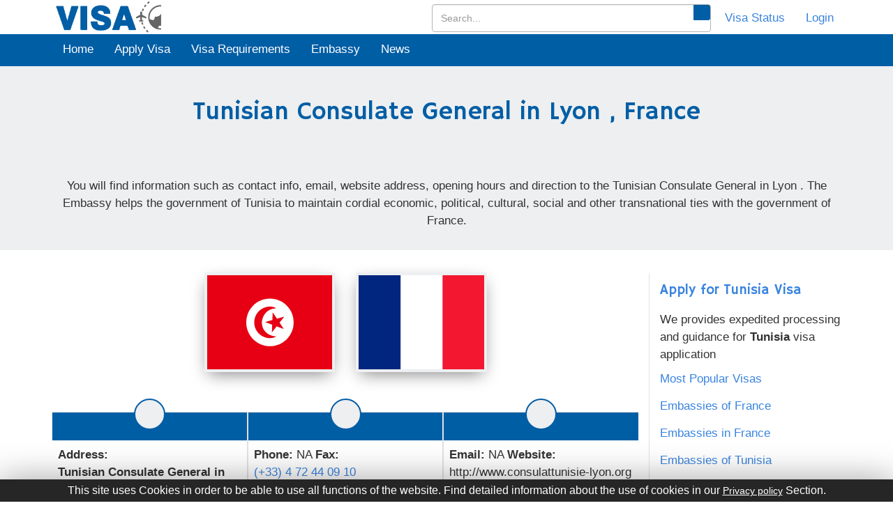

--- FILE ---
content_type: text/html; charset=UTF-8
request_url: https://visa-to-travel.com/consulate-general/tunisian-in-lyon-france/
body_size: 22680
content:
<!DOCTYPE html>
<html lang="en">

<head>
   <meta charset="utf-8">
   <title>      Tunisian   Consulate General  in Lyon      , France | Tunisia Consulates General in France.</title>
   <base href="/">
   <meta name="viewport" content="width=device-width, initial-scale=1">
   <meta name="theme-color" content="#005ea5" />
   <meta name="description" content="      Tunisian   Consulate General  in Lyon      , France, Get addresses, telephone numbers, email addresses, websites. Tunisia have 9 embassies/high commissions in other cities of France.">
   <link rel="canonical" href="https://visa-to-travel.com/consulate-general/tunisian-in-lyon-france/">

   <link rel="amphtml" href="https://visa-to-travel.com/amp/consulate-general/tunisian-in-lyon-france/">

   <meta name="keywords" content="      Tunisian   Consulate General  in Lyon      , France, Tunisia Embassy in France, Tunisia Embassy, Tunisia Embassy address in France. Tunisia Embassy address in France.">
   <link rel="shortcut icon" href="../../assets/images/favicon.ico">
   <link rel="stylesheet" href="https://visa-to-travel.com/page/styles.ef3814798ca0c77a8fba.css">

   <style>
      #profile_trans{position:absolute;width:90px;left:-10px}#profile_trans i{font-style:normal}@media(max-width:1200px){#profile_trans{left:-20px}}@media(max-width:600px){#profile_trans{left:-45px}}.lang_select a{font-size:15px}.lang_select a:hover{background-color:#f1f1f1;color:#005ea5}.show_pro{display:block!important}#profile_container{display:none!important}.scroll{position:fixed;bottom:40px;cursor:pointer;z-index:10;right:30px;width:40px;height:40px;background:#055da5;text-align:center;line-height:40px;border-radius:3px;border:1px solid #3374a9}.scroll a{display:block;color:#fff;font-size:20px}.resp_d{max-width:100%;overflow:auto}.break_word{word-break:break-word}.borderColor{border:1px solid red!important}.next_btn{padding:8px 10px;text-decoration:none;background-color:#005ea5;color:#fff;box-shadow:0 2px 2px #00000030;border-color:#005ea5;cursor:pointer;position:relative;right:1100px;bottom:16px}.loader{position:fixed;left:445px;top:80px}.embassy_info_left a{cursor:pointer}.datafound{position:relative;font-size:28px;top:-22px}.textareaaddress{display:block;overflow:hidden;padding:2px 7px 4px;width:100%;font-size:14px;margin:2px auto;border:1px solid #b5b5b5;background-color:#fff}.textarea{display:block;overflow:hidden;padding:2px 7px 4px;width:100%;min-height:35px;font-size:14px;margin:2px auto;border:1px solid #b5b5b5;background-color:#fff}.comments{display:block;overflow:hidden;background:#fff;min-height:100px;width:100%;font-size:14px;margin:2px auto;border:1px solid #b5b5b5}.borderCls{border:1px solid red!important}agm-map{height:300px}.scroll_msg label{margin-top:12px}.leaveReply{display:none}#report_popup{width:100%;height:100%;background-color:rgba(0,0,0,.5);position:fixed;left:0;top:0;z-index:5;overflow-y:scroll;display:none}.add_update_p{margin-top:8px;font-size:14px;font-style:italic}.cls1_m{position:absolute;top:10px;left:11px}.flag_aside{height:185px}#weather_report_p{height:45px}@media(max-width:768px){.map{width:100%;height:auto!important}.map>iframe{height:auto!important}.flag_aside{height:135px}}@media(max-width:500px){.flag_aside{height:110px}#weather_report_p{height:67px}}.emb_phn_detail{font-size:14px;font-style:italic}.a_cls,.sidebar a,.d_cls ul li a{display:inline-block;padding-bottom:14px}.my_art aside a{display: block;}
   </style>
   <script type="3b98625afc1f1cfe8dbf4d02-text/javascript">
      var site_url = 'https://visa-to-travel.com';
   </script>
<style type="text/css">
   
   .map_tabs .tab-menu-link::before,.map_tabs .tab-menu-link::after{padding:0;margin:0;border:0;outline:0;box-sizing:border-box;list-style:none;list-style-type:none;text-decoration:none;-moz-osx-font-smoothing:grayscale;-webkit-font-smoothing:antialiased;text-rendering:optimizeLegibility}.map_tabs{max-width:100%;height:auto;margin:0 auto;}.row-body-tab{font-family:"Segoe UI",Tahoma,Geneva,Verdana,sans-serif;font-size:1rem;font-weight:normal;line-height:1.5;color:#252b46;background:#fff}.main .tab{width:100%;height:auto;padding:3rem 0}.main .tab-menu{display:flex;flex-direction:row;align-items:center;max-width:100%;height:auto;margin:0 auto;border-bottom:1.3px solid #005ea5;transition:all .3s ease}.main .tab-menu-link{position:relative;overflow:hidden;font-family:inherit;font-size:1rem;font-weight:600;line-height:inherit;cursor:pointer;width:calc(100% / 4);height:auto;padding:1rem 0;border-bottom:2.5px solid transparent;color:#9194a1;background:#fff;transition:all .3s ease;border:0}.main .tab-menu-link::before{position:absolute;content:"";top:0;left:0;width:100%;height:auto;z-index:2}.main .tab-menu-link.is-active{bottom:0;z-index:0;overflow:hidden;/* border-bottom:2.5px solid #fa5757; */color:#fff;background:#005ea5}@media(max-width:800px){.main .tab-menu-link{width:calc(100% / 2)}}.main .tab-bar{padding:2.5rem 0;overflow:hidden;background:#fff}.main .tab-bar-content{display:none;width:100%;min-height:10rem;transition:all .3s ease}.main .tab-bar-content.is-active{display:block}.fix_height{max-height:200px;overflow:hidden}.fx_height_show_more{margin-bottom:12px}.fx_height_show_more button{background-color:transparent;border:0;color:#ff5722;cursor:pointer}#emb_sec1 ul li a{margin:10px 0;display:block}.phone_box,#emb_block{word-break:break-word}
      
   </style>
   <style>
         .imgs_1_sec{width:100%;height:300px;background-position:center;background-repeat:no-repeat;background-size:100% auto}.imgs_2_sec{width:50%;height:300px;background-position:center;background-repeat:no-repeat;background-size:100% auto}.imgs_3_sec{width:30%;height:400px;background-position:center;background-repeat:no-repeat;background-size:100% 400px}.imgs_4_sec{width:25%;height:300px;background-position:center;background-repeat:no-repeat;background-size:100% 300px}.imgs_5_sec{width:100%;height:197px;background-position:center;background-repeat:no-repeat;background-size:100% 198px}.imgs_6_sec{width:40%;height:400px;background-position:center;background-repeat:no-repeat;background-size:100% 400px}@media screen and (min-width:1570px){.imgs_3_sec{width:28%}.imgs_6_sec{width:44%}}@media screen and (max-width:950px){.imgs_1_sec{width:100%;height:200px}.imgs_2_sec{width:50%;height:200px}.imgs_3_sec{width:30%;height:300px;background-size:100% 300px}.imgs_4_sec{width:25%;height:150px;background-size:100% 150px}.imgs_5_sec{width:100%;height:147px;background-size:100% 147px}.imgs_6_sec{width:40%;height:300px;background-size:100% 300px}}#galleryImages{margin:0;padding:0;display:flex}@media screen and (max-width:767px){#galleryImages{display:none}}@media screen and (min-width:768px){#frame,.img_mb_1{display:none}}.img_mb_1{height:180px;background-size:cover;background-position:center;background-repeat:no-repeat;width:100%}#frame{margin:0 auto;width:800px;max-width:100%;text-align:center}#frame input[type=radio]{display:none}#frame label{cursor:pointer;text-decoration:none}#slides{position:relative;z-index:1}#overflow{width:100%;overflow:hidden}#frame1:checked~#slides .inner{margin-left:0}#frame2:checked~#slides .inner{margin-left:-100%}#frame3:checked~#slides .inner{margin-left:-200%}#frame4:checked~#slides .inner{margin-left:-300%}#slides .inner{transition:margin-left 800ms cubic-bezier(0.770,0.000,0.175,1.000);width:400%;line-height:0;height:203px}#slides .frame{width:25%;float:left;display:flex;justify-content:center;align-items:center;height:100%;color:#FFF}#slides .frame_1,#slides .frame_2,#slides .frame_3,#slides .frame_4{background:#f1f1f1;background-repeat:no-repeat;background-size:cover;background-position:center}.slide_control_spn{top:84px;position:absolute;display:block;background:#ffffffb5;height:46px;width:38px;color:#000;line-height:23px;font-size:46px}.left_ctrl_spn{left:0}.right_ctrl_spn{right:0}.frame_inp:nth-child(1):checked~#slides .left_ctrl_spn{display:none}.frame_inp:nth-last-child(2):checked~#slides .right_ctrl_spn{display:none}@media screen and (max-width:900px){#slides{margin:0 auto}}
      </style>
</head>

<body>

   <input type="hidden" name="" id="latitude" value="45.75889">
   <input type="hidden" name="" id="longitude" value="4.84139">
   <div class="main_div">
      


<div class="head" style="">
    <app-header-page _nghost-c1="">
        <header _ngcontent-c1="">
            <div _ngcontent-c1="" class="top_nav">
                <div _ngcontent-c1="" class="container">
                    <div _ngcontent-c1="" class="navbar-left">
                        <h1 _ngcontent-c1="" style="margin:0px;"><a _ngcontent-c1="" routerlink="" title="Home"
                                href="/"><img _ngcontent-c1="" class="img-responsive logo"
                                    src="/assets/images/visacentlogo.png" alt="Visacent" width="165" height="49px"></a>
                        </h1>
                    </div>
                    <div _ngcontent-c1="" class="navbar-right">
                        <ul _ngcontent-c1="" class="top_link">
                            <li _ngcontent-c1="">
                                <div class="search-bar-li" id="search-bar-li">
                                    <input type="text" class="form-control" id="search_input" placeholder="Search...">
                                    <i class="fa fa-search search-icon" id="search_btn"></i>
                                </div>
                            </li>
                            <li _ngcontent-c1=""><a _ngcontent-c1="" class="social-button facebook"
                                    routerlink="visa-status" title="Visa Status" href="/visa-status"><i _ngcontent-c1=""
                                        class="fas fa-tasks" style="width: 22px;height: 22px;"></i><span
                                        _ngcontent-c1="" style="margin-left: 5px;">Visa
                                        Status</span></a></li>
                            <li _ngcontent-c1="" id="login_li"><a _ngcontent-c1="" class="social-button google"
                                    routerlink="login" title="Login" href="/login"><i _ngcontent-c1=""
                                        aria-hidden="true" class="fas fa-sign-in-alt"
                                        style="width: 22px;height: 22px;"></i><span _ngcontent-c1=""
                                        style="margin-left: 5px;">Login</span></a></li>
                            <li _ngcontent-c1="" id="accnt_li" style="position: relative;display: none;">
                                <a _ngcontent-c1="" class="social-button google" id="profile" title="Profile"><i
                                        _ngcontent-c1="" aria-hidden="true" class="fa fa-user"></i><span
                                        _ngcontent-c1="" style="margin-left: 5px;text-transform: capitalize;"
                                        id="luname"></span></a>
                                <div _ngcontent-c1="" class="lang_select" id="profile_trans" style="display: none;"><a
                                        _ngcontent-c1="" class="social-button" routerlink="my-profile/dashboard"
                                        title="Dashboard" href="/my-profile/dashboard"><i
                                            _ngcontent-c1="">Dashboard</i></a><a _ngcontent-c1="" class="social-button"
                                        routerlink="my-profile/update-profile" style="padding-bottom: 10px;"
                                        title="My Profile" href="/my-profile/update-profile"><i _ngcontent-c1="">My
                                            Profile</i></a>
                                    <span _ngcontent-c1="" class="social-button" id="" onclick="if (!window.__cfRLUnblockHandlers) return false; window.location.href='/logout'" style="padding-top:0px;" title="Log Out" data-cf-modified-3b98625afc1f1cfe8dbf4d02-=""><i _ngcontent-c1="">Log Out</i></span>
                                </div>
                            </li>
                        </ul>
                    </div>
                </div>
            </div>
        </header>
        <script type="3b98625afc1f1cfe8dbf4d02-text/javascript">
            profile_user = JSON.parse(localStorage.getItem('user'));
            if (profile_user != null && profile_user != undefined) {
                document.getElementById('accnt_li').style.display = '';
                document.getElementById('login_li').style.display = 'none';
                document.getElementById('luname').innerHTML = profile_user.name;
                /* $('#accnt_li').show();
                 $('#login_li').hide();*/

            } else {
                document.getElementById('accnt_li').style.display = 'none';
                document.getElementById('login_li').style.display = '';
            }
        </script>
        <div _ngcontent-c1="" class="toggle_bar" style="background-color:#005ea5;">
            <div _ngcontent-c1="" class="container">
                <nav _ngcontent-c1="" class="navbar" style="margin-bottom:0px;">

                    <!-- toggle -->
                    <div _ngcontent-c1="" class="navbar-header">
                        <button class="navbar-toggler" type="button" aria-label="Toggle navigation">
                            <svg width="24" height="24" viewBox="0 0 24 24" fill="none" stroke="white" stroke-width="2">
                                <line x1="3" y1="12" x2="21" y2="12"></line>
                                <line x1="3" y1="6" x2="21" y2="6"></line>
                                <line x1="3" y1="18" x2="21" y2="18"></line>
                            </svg>
                        </button>
                    </div>
                    <!-- end toggle -->

                    <div _ngcontent-c1="" class=" navbar-collapse" id="bs-megadropdown-tabs">
                        <button class="close-btn" aria-label="Close menu">&times;</button>
                        <ul _ngcontent-c1="" class="nav navbar-nav nav_ul">
                            <li _ngcontent-c1="" class="bdr-lne"><a _ngcontent-c1="" class="act " routerlink=""
                                    title="Home" href="/"><i class="fa fa-home hden" aria-hidden="true"></i> Home</a>
                            </li>
                            <li _ngcontent-c1="" class="dropdown  bdr-lne"><a _ngcontent-c1="" routerlink="apply-visa"
                                    title="Apply Visa" href="/apply-visa"><i class="fas fa-pencil-alt hden"></i> Apply
                                    Visa</a></li>
                            <li _ngcontent-c1="" class="dropdown  bdr-lne"><a _ngcontent-c1=""
                                    routerlink="visa-requirements" title="Visa Requirements"
                                    href="/visa-requirements"><i class="fa fa-file hden"></i> Visa Requirements</a></li>
                            <li _ngcontent-c1="" class="dropdown  bdr-lne"><a _ngcontent-c1=""
                                    routerlink="embassy-and-consulate/worldwide" title="Embassy"
                                    href="/embassy-and-consulate/worldwide"><i class="fa fa-building hden"></i>
                                    Embassy</a></li>
                            <li _ngcontent-c1="" class="bdr-lne"><a _ngcontent-c1="" routerlink="news" title="News"
                                    href="/news"><i class="fa fa-newspaper hden"></i> News</a></li>
                        </ul>
                        <div class="nav-actions mbl-icns">
                            <a href="/login" class="nav-link">
                                <i class="fa fa-sign-in-alt sscl-icns" aria-hidden="true"></i> Login
                            </a>
                            <a href="/visa-status" class="nav-link">
                                <i class="fa fa-passport sscl-icns" aria-hidden="true"></i> Visa Status
                            </a>
                        </div>
                    </div>
                </nav>
                <div class="nav-overlay"></div>
            </div>
        </div>
        <div _ngcontent-c1="" class="container">
            <button _ngcontent-c1="" class="btn btn-info btn-lg hidden" data-target="#myModal" data-toggle="modal"
                id="modal_btn" type="button">Open Modal</button>
            <div _ngcontent-c1="" class="modal fade" id="myModal" role="dialog">
                <div _ngcontent-c1="" class="modal-dialog">
                    <div _ngcontent-c1="" class="modal-content"
                        style="position: relative;top: 150px;border-radius: 0px;">
                        <div _ngcontent-c1="" class="modal-body">
                            <h1 _ngcontent-c1="" style="text-align: center;color: #ddd;"><i _ngcontent-c1=""
                                    class="fas fa-smile"></i></h1>
                            <p _ngcontent-c1="" style="text-align: center;color: #005ea5;font-size: 22px;">Your has been
                                successfully Logout.</p>
                        </div>
                        <div _ngcontent-c1="" class="modal-footer" style="text-align: center;display:none;"><button
                                _ngcontent-c1="" class="btn btn-success" data-dismiss="modal" id="modal_btn_cancel"
                                type="button">Cancel</button></div>
                    </div>
                </div>
            </div>
        </div>
        
    </app-header-page>
</div>
<style>.search-btn,#remove_search_box{color:#3a84df;cursor:pointer;padding:12px 12px 14px}.search-btn:hover,#remove_search_box:hover{color:#fff;cursor:pointer;background:#005ea5;padding:12px 12px 14px}.search-bar-li{position:relative}#search_input{height:40px;width:400px}.search-icon{position:absolute;top:1px;right:1px;color:#fff;cursor:pointer;background:#005ea5;padding:12px 12px 10px;border-bottom-right-radius:3px;border-top-right-radius:3px}.top_nav .navbar-right .top_link li a.social-button{min-width:35px;min-height:35px}@media screen and (max-width:870px){#search_input{width:295px}}@media screen and (max-width:754px){#search_input{width:100%}}@media screen and (max-width:700px){#search_input{height:32px;width:calc(100% - 94px);position:absolute;top:58px;left:10px;z-index:9}.search-bar-li{position:unset;display:none}.search-icon{position:absolute;top:60px;right:85px;background:#fff;cursor:pointer;color:#005ea5;padding:6px 12px 5px;border-bottom-right-radius:3px;border-top-right-radius:3px;z-index:9}}@media screen and (max-width:274px){#search_input{height:32px;width:calc(100% - 94px);position:absolute;top:107px;left:10px;z-index:9}.search-icon{position:absolute;top:109px;right:85px;background:#fff;cursor:pointer;color:#005ea5;padding:6px 12px 5px;border-bottom-right-radius:3px;border-top-right-radius:3px;z-index:9}}body.drawer-open{overflow:hidden}.navbar-nav{display:flex;list-style:none;margin:0 auto;padding:0;align-items:center}.nav-item{margin:0 .5rem}.nav-link{text-decoration:none;font-weight:500;padding:1.3rem .9rem;transition:all .3s ease;position:relative;display:block}.nav-actions{display:flex;align-items:center}.nav-actions .nav-link{display:flex;align-items:center}.nav-actions .nav-link img{margin-right:.5rem}.navbar-toggler{display:none;background:0;border:1px solid rgba(0,0,0,0.1);padding:5px 5px 2px 5px;border-radius:.375rem;cursor:pointer}.navbar-toggler:focus{outline:0;box-shadow:0 0 0 3px rgba(66,153,225,0.5)}.close-btn{display:none}.sscl-icns{margin-right:7px;font-size:20px}.mbl-icns{display:none}.cstm-navbar{background:white;padding:1rem 2rem;box-shadow:0 4px 6px -1px rgba(0,0,0,0.1);border-bottom:1px solid rgba(0,0,0,0.05);display:flex;align-items:center;justify-content:space-between;position:relative;margin:0}.navbar-header{display:flex;justify-content:end}.hden{display:none !important}@media(max-width:767px){.navbar-toggler{display:block}.navbar-collapse{position:fixed;top:0;right:-320px;width:320px;height:100vh;background:#005ea5;padding:2rem;transition:right .3s ease !important;z-index:1045;overflow-y:auto}.navbar-collapse.show{right:0}.nav-link{color:white}.navbar-nav{flex-direction:column;margin-top:3rem !important;align-items:flex-start}.nav-item{margin:0;width:100%}.bdr-lne{border-bottom:1px solid rgb(255 255 255 / 7%);width:100%;text-align:left !important}.nav-actions{width:100%}.nav-actions .bdr-lne{justify-content:flex-start;padding:1rem;border-bottom:1px solid rgb(255 255 255 / 7%)}.close-btn{display:block;position:absolute;top:10px;right:10px;background:0;border:0;color:#fff;font-size:35px;width:40px;height:40px;border-radius:50%;cursor:pointer;z-index:1046}.navbar-nav>li>a{line-height:40px}.mbl-icns{display:flex}.nav-overlay{position:fixed;top:0;left:0;width:100%;height:100%;background:rgba(0,0,0,0.3);backdrop-filter:blur(4px);opacity:0;visibility:hidden;transition:all .3s ease;z-index:1044}.nav-overlay.show{opacity:1;visibility:visible}.navbar-collapse.show{opacity:1;visibility:visible}.hden{display:inline-block !important;font-size:16px;margin-right:8px}}</style>

<!-- js toogle -->
<script type="3b98625afc1f1cfe8dbf4d02-text/javascript">
    document.addEventListener('DOMContentLoaded', function () {
        
        const navCollapse = document.querySelector('.navbar-collapse');
        const overlay = document.querySelector('.nav-overlay');
        const toggler = document.querySelector('.navbar-toggler');
        const closeBtn = document.querySelector('.close-btn');
        
        const body = document.body;
    
        function openNav() {
            navCollapse.classList.add('show');
            overlay.classList.add('show');
            body.classList.add('drawer-open'); // Ensures navbar background is fixed
        }
    
        function closeNav() {
            navCollapse.classList.remove('show');
            overlay.classList.remove('show');
            body.classList.remove('drawer-open');
        }
    
        toggler.addEventListener('click', function (e) {
            e.preventDefault();
            openNav();
        });
    
        closeBtn.addEventListener('click', function (e) {
            e.preventDefault();
            closeNav();
        });
    
        overlay.addEventListener('click', function (e) {
            e.preventDefault();
            closeNav();
        });
    
        window.addEventListener('resize', function () {
            if (window.innerWidth > 767) {
                closeNav();
            }
        });
    
        document.addEventListener('keydown', function (e) {
            if (e.key === 'Escape' && navCollapse.classList.contains('show')) {
                closeNav();
            }
        });
    
    });
    
</script>
<!-- end js toogle -->      <div class="mid">
         <section id="emb_sec1" style="padding: 0px;">
            <section class="section_20" style="background-color: #EDEFF1;">
               <div class="container">
                  <div class="row">
                     <div class="col-sm-12">
                        <div class="text-center">
                           <h1>      Tunisian   Consulate General  in Lyon      , France</h1>
                           <p class="f-16" id="weather_report_p">
                              <span style="display: none;" id="weather_report">
                                 <b>Weather : </b> Temp: <span id="wea_tmp"></span>° C, &nbsp;<span style="text-transform:capitalize" id="wea_wea"></span>,&nbsp; Wind <span id="wea_win"></span> m/s, <span id="wea_pre"></span> hpa<br> <span id="wea_tim"></span> </span>
                           </p>
                           <p class="discription"> You will find information such as contact info, email, website address, opening hours and direction to the       Tunisian   Consulate General  in Lyon      . The Embassy helps the government of Tunisia to maintain cordial economic, political, cultural, social and other transnational ties with the government of France. </p>
                        </div>
                     </div>
                  </div>
               </div>
            </section>
                        <aside class="arr_d"><img src="/assets/images/arrow_dwn.png" width="60" height="30" style="width:60px;" alt="Visacent Embassy"></aside>
            <section class="section_20" style="padding-top:0px;">
               <div class="container">
                  <div class="row">
                     <div class="col-md-9">
                        <div class="row">
                           <div class="col-md-3 col-sm-3 col-xs-4 col-xs-offset-2 col-md-offset-3 col-sm-offset-3">
                              <aside class="flag_aside"><a title="Embassy and Consulate of Tunisia" href="/embassy-and-consulate-of/tunisia/"><img class="img-responsive wow bounce animated zoom" data-wow-delay="1s" data-wow-duration="4s" style="cursor: pointer;" src="https://visa-to-travel.com/la/public/images/flags/tn.svg" alt="Tunisia" width="200" height="160"></a></aside>
                           </div>
                           <div class="col-md-3 col-sm-3 col-xs-4">
                              <aside class="flag_aside"><a title="Embassy and Consulate of France" href="/embassy-and-consulate-of/france/"><img class="img-responsive f_flag wow bounce animated zoom" data-wow-delay="1s" data-wow-duration="4s" style="cursor: pointer;" src="https://visa-to-travel.com/la/public/images/flags/fr.svg" alt="France" width="200" height="160"></a></aside>
                           </div>
                        </div>
                        <div class="row emb_row">
                           <div id="emb_block">
                              <div style="border-left:none;">
                                 <article class="my_art" style="height: auto">
                                    <div><span><i class="fas fa-map-marker-alt cls1_m"></i></span></div>
                                    <aside>
                                       <p><strong>Address:</strong><br><span>
                                                   <b>Tunisian   Consulate General  in Lyon, France</b><br><br>14, avenue du MarÃ©chal Foch<br>69 006 Lyon<br>France<br>                                                </span>
                                       </p>
                                       <!---->
                                       <p class="add_update_p">Updated on: 28-08-2020</p>
                                    </aside>
                                 </article>
                              </div>
                              <div>
                                 <article class="my_art" style="height: auto">
                                    <div><span><a title="Phone"><i class="fas fa-phone cls1_m"></i></a></span></div>
                                    <aside style="font-size: 17px;">
                                       
                                          <strong>Phone: </strong>
                                          <span ><span >NA</span></span>                                          <strong>Fax: </strong>
                                                                                       <span ><a title="(+33) 4 72 44 09 10"><span>(+33) 4 72 44 09 10</span><br></a></span>                                                                                 
                                    </aside>
                                 </article>
                              </div>
                              <div style="border-right:none;">
                                 <article class="my_art" style="height: auto">
                                    <div><span><a title="Email"><i class="far fa-envelope cls1_m"></i></a></span></div>
                                    <aside style="font-size: 17px;">
                                       
                                          <strong>Email: </strong>
                                          <span>NA</span>                                          <strong>Website: </strong>
                                          <!---->
                                                                                 <p style="margin-bottom:6px;">
                                           <span class="a_cls break_word">http://www.consulattunisie-lyon.org<br></span>                                       </p>
                                                                        
                                    </aside>
                                 </article>
                              </div>
                           </div>
                        </div>
                        <div class="row">
                           <div class="col-sm-12">
                              <hr>
                              <p><strong>Head of Mission :</strong><br><span>Mr Adel Ben Lagha, Consul General<span></p>                              <!-- <p><b>Consular Services</b><br> Consulate services including visa, passport, document legalization, emergency travel document and assistance, and so on are provided by the embassy and/or consulate. Be sure to contact them ahead on how to book an appointment or be properly directed. </p>
                              <p> Appointment booking can be done via phone call during the official opening hours. The consulate may have dedicated support for Tunisia in France, or prioritize their appointments </p> -->

                              <h4>Consular Services:</h4>

                              <p><b>Visa and Passport</b><br>
                                 If you want to know more about the types of Visas for your travel to Tunisia or more information, you can get more information <a href="/apply-visa/tunisia/">Tunisia Visa</a>.
                              </p>
                              <!---->
                              <div class="break_word">
                                 <p><strong>Visa Types Granted By Tunisia Are;</strong></p>
<ul>
<li><a title="Tunisia eVisa" href="https://tunisia-e-visa.com/" target="_blank">Tunisia eVisa</a></li>
<li><a title="Tunisia Short-Term Visa" href="https://tunisia-e-visa.com/tunisia-short-term-visa/" target="_blank">Tunisia Short-Term Visa</a></li>
<li><a title="Tunisia Long-Term Visa" href="https://tunisia-e-visa.com/tunisia-long-term-visa/" target="_blank">Tunisia Long-Term Visa</a></li>
<li>Tunisia Tourist Visa</li>
<li>Tunisia Business Visa</li>
<li>Tunisia Entry Visa</li>
<li>Tunisia Employment &amp; Project Visa</li>
<li>Tunisia Student Visa</li>
<li>Tunisia Medical Visa &amp;Medical Attendat Visa</li>
<li>Tunisia Conference/Seminar Visa</li>
<li>Tunisia Journalist Visa</li>
<li>Tunisia Research Visa</li>
<li>Tunisia Film Visa</li>
<li>Tunisia Intern Visa</li>
</ul>
<p><strong>&nbsp;These articles might be helpful. Why not give them a look?</strong></p>
<ul>
<li><a title="Types of Tunisian Visas" href="https://tunisia-e-visa.com/types-of-tunisian-visas/" target="_blank">Types of Tunisian Visas</a></li>
<li><a title="Tunisia Visa Instructions" href="https://tunisia-e-visa.com/tunisia-visa-instructions/" target="_blank">Tunisia Visa Instructions</a></li>
<li><a title="Document Requirement for Tunisia eVisa" href="https://tunisia-e-visa.com/document-requirement-for-tunisia-visa/" target="_blank">Document Requirement for Tunisia eVisa</a></li>
<li><a title="Tunisia Visa Photo Requirement" href="https://tunisia-e-visa.com/tunisia-visa-photo-requirement/" target="_blank">Tunisia Visa Photo Requirement</a></li>
<li><a title="Tunisia Visa Fee &amp; Processing Time" href="https://tunisia-e-visa.com/tunisia-visa-fee/" target="_blank">Tunisia Visa Fee &amp; Processing Time</a></li>
<li><a title="Tunisia Visa Policy" href="https://tunisia-e-visa.com/tunisia-visa-policy/" target="_blank">Tunisia Visa Policy</a></li>
<li><a title="Tunisia Residence Permit" href="https://tunisia-e-visa.com/tunisia-residence-permit/" target="_blank">Tunisia Residence Permit</a></li>
</ul>                              </div>
                                                                     
                              <p>
                                 <b>Tunisia Representation in France</b><br> Tunisia is well represented in France by       Tunisian   Consulate General  in Lyon                                        and      Tunisian   Embassy  in Paris      ,      Tunisian   Consulate  in Grenoble      ,      Tunisian  Honorary Consulate  in Lille      ,      Tunisian   Consulate  in Toulouse      ,      Consulate General of Tunisia in Nice      ,      Embassy of Tunisia in Paris      ,      Consulate of Tunisia in Strasbourg      ,      Consulate General of Tunisia in Marseille                                       . The Tunisian Embassy is located in the capital city of France and may (may not) provide the same services of the Tunisian consulate located in another city. It is crucial to call for direction.
                              </p>
                              <!---->
                                                               <p>
                                    <b>France Representation in Tunisia</b><br> France is also well represented in Tunisia by
                                    <span >   Embassy of France in Tunis   </span>,<span >   French  Honorary Consulate  in Djerba   </span>,<span >   French  Honorary Consulate  in Sfax   </span>,<span >   French  Honorary Consulate  in Sousse   </span>,<span >   French  Honorary Consulate  in Tozeur   </span>,                                    . The France Embassy is located in the capital city of Tunisia and may (may not) provide the same services of the  consulate located in another city. It is crucial to call for direction.
                                 </p>
                                                            <!---->
                                                               <p><b>Tunisia and France Representation in the World</b><br> Both countries have good bilateral relationships and they are well represented in different countries around the world. Tunisia has 124 Embassies and Consulates worldwide while France has 713 Embassies and Consulates worldwide. </p>
                                                            <!-- <p><b>Coronavirus (COVID-19)</b><br><i>Due to the Coronavirus (COVID-19) disease the       Tunisian   Consulate General  in Lyon       could have adjusted its office hours or services. Please do confirm personally.</i></p> -->
                              <p><b>Disclaimer</b><br> Extensive research was done to put correct information on this page, also note that we frequently check and make sure this page is always up-to-date. However, we will not accept responsibility or liability for any mistake or omission on any of the information contained on this page. </p>
                           </div>
                        </div>
                        <div class="row row-body-tab" >
                              <div class="col-sm-12" style="background-color:white;">
                                 <!-- <hr> -->
                                 <main class="main map_tabs">
                                       <div class="tab">
                                          <div class="tab-menu">
                                          <button class="tab-menu-link is-active" data-content="item-1" style="font-size:17px;">
                                             <span data-title="item-1">Map</span>
                                          </button>
                                          <button class="tab-menu-link" data-content="item-2" style="font-size:17px;">
                                             <span data-title="item-2">Street View Map</span>
                                          </button>
                                      
                                          </div>
                                          <div class="tab-bar">
                                          <div class="tab-bar-content is-active" id="item-1">
                                             
                                                
                                                <iframe title="general-india-in-houston-united-states-of-america-map" width="100%" style="height: 300px;!important;" frameborder="0" scrolling="no" marginheight="0" marginwidth="0" src="" data-src="https://www.google.it/maps/embed/v1/place?key=AIzaSyDhk_FjlzJ5Gn6JqJ9np-Z0XY-WBwDoogU&amp;q=Tunisian%2B%2B%2BConsulate%2BGeneral%2B%2Bin%2BLyon" title="      Tunisian   Consulate General  in Lyon      " class="emb_map_if"></iframe>

                                                
                                             
                                          </div>
                                          <div class="tab-bar-content" id="item-2">
                                             
                                                <!-- <h2 class="title">Lorem ipsum dolor sit amet.</h2> -->
                                                <iframe
                                                title="general-india-in-houston-united-states-of-america-map-street-map"

                                                id="streetmap"
                                                width="100%"
                                                height="300px"
                                                frameborder="0"
                                                style="border:0"
                                                data-src="https://www.google.com/maps/embed/v1/streetview?key=AIzaSyDhk_FjlzJ5Gn6JqJ9np-Z0XY-WBwDoogU&location=45.75889,4.84139"
                                                src=""
                                                allowfullscreen
                                                loading="lazy"
                                             ></iframe>

                                             
                                             
                                          </div>
                                          
                                          </div>
                                       </div>
                                    
                                 </main>
                                 <div class=" detail_map" id="emb_map">
                                   

                                 </div>
                                 <br>
                                 <p><span style="color:red;">*</span> It might case this information is no longer correct, please help us to<a id="rep_pop" title="Update Information">&nbsp;Update Embassy Information. </a></p>
                              </div>
                           </div> 
                       
                        <div class="row">
                           <div class="col-md-12">
                              <p style="margin-bottom: 0px;"> The purpose of your intended travel (Tourist, Business, Studies or etc) and other facts will determine what type of visa is required under Tunisia immigration law. As a visa applicant, you will need to establish that you meet all requirements to receive the category of visa for which you are applying. </p>
                           </div>
                        </div>
                     </div>
                     <div class="col-md-3">
                        <div class="row">
                           <div class="sidebar">
                              <h2 style="margin:0px"><a style="font-size: 20px;" title="Apply for Tunisia Visa" href="/apply-visa/tunisia/">Apply for Tunisia Visa</a></h2>
                              <p>We provides expedited processing and guidance for <strong>Tunisia</strong> visa application</p>
                              <div><a href="/home/Most-Sought-Visas/">Most Popular Visas</a><br><a title="Embassies of France" href="/embassy-and-consulate-of/france/">Embassies of France</a><br><a title="Embassies in France" href="/embassy-and-consulate-in/france/">Embassies in France</a><br><a title="Embassies of Tunisia" href="/embassy-and-consulate-of/tunisia/">Embassies of Tunisia</a><br><a title="Embassies in Tunisia" href="/embassy-and-consulate-in/tunisia/">Embassies in Tunisia</a><br></div>
                              <div class="emb_comment">
                                                                  <!---->
                                 <!---->
                                 <span id="scr_sus_msg" style="color:green;font-size: 20px;position: relative;left: 64px;display: none;">
                                 </span>
                                 <form action="">
                                    <h3 style="margin-bottom: 3px;">Post a comment</h3>
                                    <p style="margin-bottom: 5px;font-size: 13px!important;">We invite you to share your experiences.</p>
                                    <div class="row">
                                       <div class="col-sm-12" id="lbl_ManMassag">
                                          <div class="leaveReply">
                                             <label>Message <i class="fas fa-pencil-alt"></i></label>
                                          </div>
                                          <div class="element_container" style="margin-bottom: 2px;">
                                             <textarea name="replyManMassage" class="ManMassageBrd" autosize style="min-height: 100px;border:1px solid grey;" placeholder="Write your comment.." onblur="if (!window.__cfRLUnblockHandlers) return false; leaveReplyMsg(this)" onkeyup="if (!window.__cfRLUnblockHandlers) return false; leaveReplyfun()" data-cf-modified-3b98625afc1f1cfe8dbf4d02-=""></textarea>
                                          </div>
                                          <span style="display:none;font-size: 12px;color:red" class="bw_msg">Check Your Message</span>
                                       </div>
                                    </div>
                                    <div class="row leaveReply">
                                       <div class="col-sm-6 col-md-12 col-lg-12">
                                          <div class="">
                                             <label id="lbl_ManName">Name <i class="fas fa-pencil-alt"></i></label>
                                          </div>
                                          <div class="element_container">
                                             <input type="text" onkeyup="if (!window.__cfRLUnblockHandlers) return false; replyleaveCls(this)" name="replyManName" class="ManNameBrd" placeholder="Name" data-cf-modified-3b98625afc1f1cfe8dbf4d02-="">
                                          </div>
                                       </div>
                                       <div class="col-sm-6 col-md-12 col-lg-12">
                                          <div class="">
                                             <label id="lbl_ManEmail">Email <i class="far fa-envelope"></i></label>
                                          </div>
                                          <div class="element_container">
                                             <input type="email" onkeyup="if (!window.__cfRLUnblockHandlers) return false; replyleaveCls(this)" name="replyManEmail" class="ManEmailBrd" placeholder="Email" data-cf-modified-3b98625afc1f1cfe8dbf4d02-="">
                                          </div>
                                       </div>
                                    </div>
                                    <!-- <div class="row leaveReply" id="grecaptcha1">
                                       <div class="col-sm-12 " style="text-align: center;">
                                          <span style="display: inline-block;">
                                             <div class="g-recaptcha" data-callback="callback_f" data-expired-callback="callback_e" data-sitekey="6LcPhVYUAAAAAELAie-U7clLL6AB0pZdKpO4OVwG"></div>
                                             <div id='captchaError' style="color:red;font-size: 13px;"></div>
                                       </div>
                                    </div> -->
                                    <div class="row" style="margin-top: 10px;">
                                       <div class="col-sm-12 btn_reply">
                                          <button class="my_btn with_auto" type="button" onclick="if (!window.__cfRLUnblockHandlers) return false; leaveReplysubmit()" data-cf-modified-3b98625afc1f1cfe8dbf4d02-="">Send</button>
                                          &nbsp; <span id="cmt_loader" style="display: none;"><i class="fa fa-spinner fa-spin" aria-hidden="true"></i></span>
                                       </div>
                                    </div>
                                 </form>
                              </div>
                           </div>
                        </div>
                     </div>
                  </div>
               </div>
            </section>
            <!---->
                           <section class="suggested_emb section_10">
                  <div class="container">
                     <h3>Tunisian other Embassies, Consulates and representations in France</h3>
                     <p>Along with the       Tunisian   Consulate General  in Lyon      , Tunisia also has&nbsp; 8&nbsp; other representations in France as:</p>
                  </div>
               </section>
               <div class="my">
                  <!---->
                                       <section>
                        <div id="embassy_flex_cont">
                           <div>
                              <article class="embassy_info_left">
                                 <div class="info_div">
                                    <div class="city_name">
                                       <h3><a class="ToprollCtrl" title="      Tunisian   Embassy  in Paris      " href="/embassy/tunisian-in-paris-france/">      Tunisian   Embassy  in Paris       France</a></h3>
                                    </div>
                                    <h3><span>Address: </span></h3>
                                    <p style="margin-bottom:6px;">
                                             <b>Tunisian   Embassy  in Paris, France</b><br><br>25, Rue Barbet de Jouy<br>75007 Paris<br>France<br>                                          </p>
                                    <div class="phone_box">
                                       <div class="left"><label>Phone:</label></div>
                                       <div class="right">
                                          <p style="margin-bottom:6px;">
                                             <span ><span >NA</span></span>                                          </p>
                                       </div>
                                    </div>
                                    <div class="phone_box">
                                       <div class="left"><label>Fax:</label></div>
                                       <div class="right">
                                          <p style="margin-bottom:6px;">
                                                                                             <span ><span>(+33) 1 45 56 02 64</span><br></span>                                                                                       </p>
                                       </div>
                                    </div>
                                    <div class="phone_box">
                                       <div class="left"><label>Email:</label></div>
                                       <div class="right">
                                          <p style="margin-bottom:6px;">
                                                                                             <span ><span class="break_word">      <a href="/cdn-cgi/l/email-protection" class="__cf_email__" data-cfemail="84e5f0aaf4e5f6edf7c4e0edf4e8ebe9e5f0ede1aae3ebf2aaf0ea">[email&#160;protected]</a></span><br></span>                                                                                       </p>
                                       </div>
                                    </div>
                                    <div class="phone_box">
                                       <div class="left"><label>Website:</label></div>
                                       <div class="right">
                                          <p style="margin-bottom:6px;">
                                             <span>NA</span>                                       </p>
                                       </div>
                                    </div>
                                 </div>
                              </article>
                           </div>
                           <div class="emb_location_div">

                            

                              <div class="map" id="cnst_map__div_7344"><iframe width="100%" frameborder="0" scrolling="no" marginheight="0" marginwidth="0" src="" data-src="https://www.google.it/maps/embed/v1/place?key=AIzaSyDhk_FjlzJ5Gn6JqJ9np-Z0XY-WBwDoogU&amp;q=25+Rue+Barbet+de+Jouy+75007+Paris+France" class="emb_map_if" title="      Tunisian   Embassy  in Paris      "></iframe></div>


                           </div>
                        </div>
                     </section>
                                       <section>
                        <div id="embassy_flex_cont">
                           <div>
                              <article class="embassy_info_left">
                                 <div class="info_div">
                                    <div class="city_name">
                                       <h3><a class="ToprollCtrl" title="      Tunisian   Consulate  in Grenoble      " href="/consulate-general/tunisian-in-grenoble-france/">      Tunisian   Consulate  in Grenoble       France</a></h3>
                                    </div>
                                    <h3><span>Address: </span></h3>
                                    <p style="margin-bottom:6px;">
                                             <b>Tunisian   Consulate  in Grenoble, France</b><br><br>4, Rue Alexandre 1er de Yougoslavie<br>38000 Grenoble<br>France<br>                                          </p>
                                    <div class="phone_box">
                                       <div class="left"><label>Phone:</label></div>
                                       <div class="right">
                                          <p style="margin-bottom:6px;">
                                             <span ><span >NA</span></span>                                          </p>
                                       </div>
                                    </div>
                                    <div class="phone_box">
                                       <div class="left"><label>Fax:</label></div>
                                       <div class="right">
                                          <p style="margin-bottom:6px;">
                                                                                             <span ><span>(+33) 4 76 43 25 96</span><br></span>                                                                                       </p>
                                       </div>
                                    </div>
                                    <div class="phone_box">
                                       <div class="left"><label>Email:</label></div>
                                       <div class="right">
                                          <p style="margin-bottom:6px;">
                                                                                             <span ><span class="break_word">      <a href="/cdn-cgi/l/email-protection" class="__cf_email__" data-cfemail="33501d471d5441565d5c515f567344525d52575c5c1d5541">[email&#160;protected]</a></span><br></span>                                                                                       </p>
                                       </div>
                                    </div>
                                    <div class="phone_box">
                                       <div class="left"><label>Website:</label></div>
                                       <div class="right">
                                          <p style="margin-bottom:6px;">
                                             <span>NA</span>                                       </p>
                                       </div>
                                    </div>
                                 </div>
                              </article>
                           </div>
                           <div class="emb_location_div">

                            

                              <div class="map" id="cnst_map__div_7344"><iframe width="100%" frameborder="0" scrolling="no" marginheight="0" marginwidth="0" src="" data-src="https://www.google.it/maps/embed/v1/place?key=AIzaSyDhk_FjlzJ5Gn6JqJ9np-Z0XY-WBwDoogU&amp;q=4+Rue+Alexandre+1er+de+Yougoslavie+38000+Grenoble+France" class="emb_map_if" title="      Tunisian   Consulate  in Grenoble      "></iframe></div>


                           </div>
                        </div>
                     </section>
                                       <section>
                        <div id="embassy_flex_cont">
                           <div>
                              <article class="embassy_info_left">
                                 <div class="info_div">
                                    <div class="city_name">
                                       <h3><a class="ToprollCtrl" title="      Tunisian  Honorary Consulate  in Lille      " href="/consulate-general/tunisian-honorary-in-lille-france/">      Tunisian  Honorary Consulate  in Lille       France</a></h3>
                                    </div>
                                    <h3><span>Address: </span></h3>
                                    <p style="margin-bottom:6px;">
                                             <b>Tunisian  Honorary Consulate  in Lille, France</b><br><br>213 rue de Paris<br>59000 Lille<br>France<br>                                          </p>
                                    <div class="phone_box">
                                       <div class="left"><label>Phone:</label></div>
                                       <div class="right">
                                          <p style="margin-bottom:6px;">
                                             <span ><span >NA</span></span>                                          </p>
                                       </div>
                                    </div>
                                    <div class="phone_box">
                                       <div class="left"><label>Fax:</label></div>
                                       <div class="right">
                                          <p style="margin-bottom:6px;">
                                                                                             <span ><span>(+33) 3.20.24.01.68</span><br></span>                                                                                       </p>
                                       </div>
                                    </div>
                                    <div class="phone_box">
                                       <div class="left"><label>Email:</label></div>
                                       <div class="right">
                                          <p style="margin-bottom:6px;">
                                             <span>NA</span>                                          </p>
                                       </div>
                                    </div>
                                    <div class="phone_box">
                                       <div class="left"><label>Website:</label></div>
                                       <div class="right">
                                          <p style="margin-bottom:6px;">
                                             <span>NA</span>                                       </p>
                                       </div>
                                    </div>
                                 </div>
                              </article>
                           </div>
                           <div class="emb_location_div">

                            

                              <div class="map" id="cnst_map__div_7344"><iframe width="100%" frameborder="0" scrolling="no" marginheight="0" marginwidth="0" src="" data-src="https://www.google.it/maps/embed/v1/place?key=AIzaSyDhk_FjlzJ5Gn6JqJ9np-Z0XY-WBwDoogU&amp;q=213+Rue+Pierre+Mauroy+59800+Lille+France" class="emb_map_if" title="      Tunisian  Honorary Consulate  in Lille      "></iframe></div>


                           </div>
                        </div>
                     </section>
                                       <section>
                        <div id="embassy_flex_cont">
                           <div>
                              <article class="embassy_info_left">
                                 <div class="info_div">
                                    <div class="city_name">
                                       <h3><a class="ToprollCtrl" title="      Tunisian   Consulate  in Toulouse      " href="/consulate-general/tunisian-in-toulouse-france/">      Tunisian   Consulate  in Toulouse       France</a></h3>
                                    </div>
                                    <h3><span>Address: </span></h3>
                                    <p style="margin-bottom:6px;">
                                             <b>Tunisian   Consulate  in Toulouse, France</b><br><br>19, allÃ©e Jean-JaurÃ¨s<br>31000 Toulouse<br>France<br>                                          </p>
                                    <div class="phone_box">
                                       <div class="left"><label>Phone:</label></div>
                                       <div class="right">
                                          <p style="margin-bottom:6px;">
                                             <span ><span >NA</span></span>                                          </p>
                                       </div>
                                    </div>
                                    <div class="phone_box">
                                       <div class="left"><label>Fax:</label></div>
                                       <div class="right">
                                          <p style="margin-bottom:6px;">
                                                                                             <span ><span>(+33) 5 61 63 48 00</span><br></span>                                                                                       </p>
                                       </div>
                                    </div>
                                    <div class="phone_box">
                                       <div class="left"><label>Email:</label></div>
                                       <div class="right">
                                          <p style="margin-bottom:6px;">
                                                                                             <span ><span class="break_word">      <a href="/cdn-cgi/l/email-protection" class="__cf_email__" data-cfemail="0c6f63627f79606d7822787962657f6569217863796063797f694c7b6d626d686363226a7e">[email&#160;protected]</a></span><br></span>                                                                                       </p>
                                       </div>
                                    </div>
                                    <div class="phone_box">
                                       <div class="left"><label>Website:</label></div>
                                       <div class="right">
                                          <p style="margin-bottom:6px;">
                                             <span>NA</span>                                       </p>
                                       </div>
                                    </div>
                                 </div>
                              </article>
                           </div>
                           <div class="emb_location_div">

                            

                              <div class="map" id="cnst_map__div_7344"><iframe width="100%" frameborder="0" scrolling="no" marginheight="0" marginwidth="0" src="" data-src="https://www.google.it/maps/embed/v1/place?key=AIzaSyDhk_FjlzJ5Gn6JqJ9np-Z0XY-WBwDoogU&amp;q=Tunisian+++Consulate++in+Toulouse" class="emb_map_if" title="      Tunisian   Consulate  in Toulouse      "></iframe></div>


                           </div>
                        </div>
                     </section>
                                       <section>
                        <div id="embassy_flex_cont">
                           <div>
                              <article class="embassy_info_left">
                                 <div class="info_div">
                                    <div class="city_name">
                                       <h3><a class="ToprollCtrl" title="      Consulate General of Tunisia in Nice      " href="/consulate-general/tunisia-in-nice-france/">      Consulate General of Tunisia in Nice       France</a></h3>
                                    </div>
                                    <h3><span>Address: </span></h3>
                                    <p style="margin-bottom:6px;">
                                             <b>Consulate General of Tunisia in Nice, France</b><br><br>18 avenue des Fleurs - 06000<br>Nice, France                                          </p>
                                    <div class="phone_box">
                                       <div class="left"><label>Phone:</label></div>
                                       <div class="right">
                                          <p style="margin-bottom:6px;">
                                             <span ><span >NA</span></span>                                          </p>
                                       </div>
                                    </div>
                                    <div class="phone_box">
                                       <div class="left"><label>Fax:</label></div>
                                       <div class="right">
                                          <p style="margin-bottom:6px;">
                                                                                             <span ><span>(+33) 4 93.37.63.02</span><br></span>                                                                                       </p>
                                       </div>
                                    </div>
                                    <div class="phone_box">
                                       <div class="left"><label>Email:</label></div>
                                       <div class="right">
                                          <p style="margin-bottom:6px;">
                                                                                             <span ><span class="break_word">      <a href="/cdn-cgi/l/email-protection" class="__cf_email__" data-cfemail="2b485f054542484e6b5c4a454a4f4444054d59">[email&#160;protected]</a></span><br></span>                                                                                       </p>
                                       </div>
                                    </div>
                                    <div class="phone_box">
                                       <div class="left"><label>Website:</label></div>
                                       <div class="right">
                                          <p style="margin-bottom:6px;">
                                             <span>NA</span>                                       </p>
                                       </div>
                                    </div>
                                 </div>
                              </article>
                           </div>
                           <div class="emb_location_div">

                            

                              <div class="map" id="cnst_map__div_7344"><iframe width="100%" frameborder="0" scrolling="no" marginheight="0" marginwidth="0" src="" data-src="https://www.google.it/maps/embed/v1/place?key=AIzaSyDhk_FjlzJ5Gn6JqJ9np-Z0XY-WBwDoogU&amp;q=18+Av.+des+Fleurs+06000+Nice+France" class="emb_map_if" title="      Consulate General of Tunisia in Nice      "></iframe></div>


                           </div>
                        </div>
                     </section>
                                       <section>
                        <div id="embassy_flex_cont">
                           <div>
                              <article class="embassy_info_left">
                                 <div class="info_div">
                                    <div class="city_name">
                                       <h3><a class="ToprollCtrl" title="      Embassy of Tunisia in Paris      " href="/embassy/tunisia-in-paris-france/">      Embassy of Tunisia in Paris       France</a></h3>
                                    </div>
                                    <h3><span>Address: </span></h3>
                                    <p style="margin-bottom:6px;">
                                             <b>Embassy of Tunisia in Paris, France</b><br><br>25, rue Barbet de Jouy - 75007                                          </p>
                                    <div class="phone_box">
                                       <div class="left"><label>Phone:</label></div>
                                       <div class="right">
                                          <p style="margin-bottom:6px;">
                                             <span ><span >NA</span></span>                                          </p>
                                       </div>
                                    </div>
                                    <div class="phone_box">
                                       <div class="left"><label>Fax:</label></div>
                                       <div class="right">
                                          <p style="margin-bottom:6px;">
                                                                                             <span ><span>(+33) 1 45.56.02.64 / (+33) 1 47.04.27.79</span><br></span>                                                                                       </p>
                                       </div>
                                    </div>
                                    <div class="phone_box">
                                       <div class="left"><label>Email:</label></div>
                                       <div class="right">
                                          <p style="margin-bottom:6px;">
                                                                                             <span ><span class="break_word">      <a href="/cdn-cgi/l/email-protection" class="__cf_email__" data-cfemail="81f1e0f3e8f2afe2e6f5c1f6e0efe0e5eeeeafe7f3">[email&#160;protected]</a></span><br></span>                                                                                       </p>
                                       </div>
                                    </div>
                                    <div class="phone_box">
                                       <div class="left"><label>Website:</label></div>
                                       <div class="right">
                                          <p style="margin-bottom:6px;">
                                             <span>NA</span>                                       </p>
                                       </div>
                                    </div>
                                 </div>
                              </article>
                           </div>
                           <div class="emb_location_div">

                            

                              <div class="map" id="cnst_map__div_7344"><iframe width="100%" frameborder="0" scrolling="no" marginheight="0" marginwidth="0" src="" data-src="https://www.google.it/maps/embed/v1/place?key=AIzaSyDhk_FjlzJ5Gn6JqJ9np-Z0XY-WBwDoogU&amp;q=25+Rue+Barbet+de+Jouy+75007+Paris+France" class="emb_map_if" title="      Embassy of Tunisia in Paris      "></iframe></div>


                           </div>
                        </div>
                     </section>
                                       <section>
                        <div id="embassy_flex_cont">
                           <div>
                              <article class="embassy_info_left">
                                 <div class="info_div">
                                    <div class="city_name">
                                       <h3><a class="ToprollCtrl" title="      Consulate of Tunisia in Strasbourg      " href="/consulate-general/tunisia-in-strasbourg-france/">      Consulate of Tunisia in Strasbourg       France</a></h3>
                                    </div>
                                    <h3><span>Address: </span></h3>
                                    <p style="margin-bottom:6px;">
                                             <b>Consulate of Tunisia in Strasbourg, France</b><br><br>6 rue Schiller 67000 Strasbourg, France                                          </p>
                                    <div class="phone_box">
                                       <div class="left"><label>Phone:</label></div>
                                       <div class="right">
                                          <p style="margin-bottom:6px;">
                                             <span ><span >NA</span></span>                                          </p>
                                       </div>
                                    </div>
                                    <div class="phone_box">
                                       <div class="left"><label>Fax:</label></div>
                                       <div class="right">
                                          <p style="margin-bottom:6px;">
                                                                                             <span ><span>(+33) 3 88.37.18.71</span><br></span>                                                                                       </p>
                                       </div>
                                    </div>
                                    <div class="phone_box">
                                       <div class="left"><label>Email:</label></div>
                                       <div class="right">
                                          <p style="margin-bottom:6px;">
                                                                                             <span ><span class="break_word">      <a href="/cdn-cgi/l/email-protection" class="__cf_email__" data-cfemail="7112055f0205031002131e0403163106101f10151e1e5f1703">[email&#160;protected]</a></span><br></span>                                                                                       </p>
                                       </div>
                                    </div>
                                    <div class="phone_box">
                                       <div class="left"><label>Website:</label></div>
                                       <div class="right">
                                          <p style="margin-bottom:6px;">
                                             <span>NA</span>                                       </p>
                                       </div>
                                    </div>
                                 </div>
                              </article>
                           </div>
                           <div class="emb_location_div">

                            

                              <div class="map" id="cnst_map__div_7344"><iframe width="100%" frameborder="0" scrolling="no" marginheight="0" marginwidth="0" src="" data-src="https://www.google.it/maps/embed/v1/place?key=AIzaSyDhk_FjlzJ5Gn6JqJ9np-Z0XY-WBwDoogU&amp;q=6+Rue+Schiller+67000+Strasbourg+France" class="emb_map_if" title="      Consulate of Tunisia in Strasbourg      "></iframe></div>


                           </div>
                        </div>
                     </section>
                                       <section>
                        <div id="embassy_flex_cont">
                           <div>
                              <article class="embassy_info_left">
                                 <div class="info_div">
                                    <div class="city_name">
                                       <h3><a class="ToprollCtrl" title="      Consulate General of Tunisia in Marseille      " href="/consulate-general/tunisia-in-marseille-france/">      Consulate General of Tunisia in Marseille       France</a></h3>
                                    </div>
                                    <h3><span>Address: </span></h3>
                                    <p style="margin-bottom:6px;">
                                             <b>Consulate General of Tunisia in Marseille, France</b><br><br>8 boulevard dAthenes 13001 Marseille, France                                          </p>
                                    <div class="phone_box">
                                       <div class="left"><label>Phone:</label></div>
                                       <div class="right">
                                          <p style="margin-bottom:6px;">
                                             <span ><span >NA</span></span>                                          </p>
                                       </div>
                                    </div>
                                    <div class="phone_box">
                                       <div class="left"><label>Fax:</label></div>
                                       <div class="right">
                                          <p style="margin-bottom:6px;">
                                                                                             <span ><span>(+33) 4 91.08.59.69</span><br></span>                                                                                       </p>
                                       </div>
                                    </div>
                                    <div class="phone_box">
                                       <div class="left"><label>Email:</label></div>
                                       <div class="right">
                                          <p style="margin-bottom:6px;">
                                             <span>NA</span>                                          </p>
                                       </div>
                                    </div>
                                    <div class="phone_box">
                                       <div class="left"><label>Website:</label></div>
                                       <div class="right">
                                          <p style="margin-bottom:6px;">
                                             <span>NA</span>                                       </p>
                                       </div>
                                    </div>
                                 </div>
                              </article>
                           </div>
                           <div class="emb_location_div">

                            

                              <div class="map" id="cnst_map__div_7344"><iframe width="100%" frameborder="0" scrolling="no" marginheight="0" marginwidth="0" src="" data-src="https://www.google.it/maps/embed/v1/place?key=AIzaSyDhk_FjlzJ5Gn6JqJ9np-Z0XY-WBwDoogU&amp;q=8+Boulevard+d%27Ath%EF%BF%BDnes+13001+Marseille+France" class="emb_map_if" title="      Consulate General of Tunisia in Marseille      "></iframe></div>


                           </div>
                        </div>
                     </section>
                                 </div>
                        <hr style="opacity: 1; margin-top: 0px; margin-bottom: 0px; background: #dadada; height: 1px; width: 100%; border: none;">
            <div id="report_popup" style="display: none;">
               <div class="report_container">
                  <div class="trigger_div"><i class="fas fa-times" id="trigger1"></i></div>
                  <div class="content_div">
                     <form class="report_form ng-untouched ng-pristine ng-valid" name="popupName" novalidate="" style="position:relative;">
                        <!---->
                        <h4 class="text-center">Update Information</h4>
                        <p class="sus text-center" style="color: green;display: none;">Information has been submitted. Thank you.!</p>
                        <div class="row">
                           <div class="col-sm-12">
                              <div class="label_container" style="line-height: normal;">
                                 <label>address</label>
                                 <div class="textareaaddress enable_white" contenteditable="" id="textarea">      <b>Tunisian   Consulate General  in Lyon, France</b><br><br>14, avenue du MarÃ©chal Foch<br>69 006 Lyon<br>France<br>      </div>
                              </div>
                           </div>
                        </div>
                        <div class="row">
                           <div class="col-sm-6">
                              <div class="label_container text_left">
                                 <label>Contact Numbers</label>
                                 <div class="textarea enable_white" contenteditable="" id="textareaPhone1"></div>
                              </div>
                           </div>
                           <div class="col-sm-6">
                              <div class="label_container text_left">
                                 <label>email IDs</label>
                                 <div class="textarea enable_white" contenteditable="" id="textareaEmail"></div>
                              </div>
                           </div>
                        </div>
                        <div class="row">
                           <div class="col-sm-6">
                              <div class="label_container text_left">
                                 <label>fax</label>
                                 <div class="textarea enable_white" contenteditable="" id="textareaFax1">(+33) 4 72 44 09 10<br></div>
                              </div>
                           </div>
                           <div class="col-sm-6">
                              <div class="label_container text_left">
                                 <label>website</label>
                                 <div class="textarea enable_white" contenteditable="" id="textareaWebsite">http://www.consulattunisie-lyon.org</div>
                              </div>
                           </div>
                        </div>
                        <div class="row">
                           <div class="col-sm-6">
                              <div class="label_container text_left">
                                 <label>Ambassador</label>
                                 <div class="textarea enable_white" contenteditable="" id="ambassador_div"></div>
                              </div>
                           </div>
                           <div class="col-sm-6">
                              <div class="label_container text_left">
                                 <label>Head of Mission</label>
                                 <div class="textarea enable_white" contenteditable="" id="head_of_mission_div">Mr Adel Ben Lagha, Consul General</div>
                              </div>
                           </div>
                        </div>
                        <div class="row">
                           <div class="col-sm-6">
                              <div class="label_container text_left">
                                 <label>Working time</label>
                                 <div class="textarea enable_white" contenteditable="" id="WorkingTime">0</div>
                              </div>
                           </div>
                           <div class="col-sm-6">
                              <div class="label_container text_left">
                                 <label>Visiting Time</label>
                                 <div class="textarea enable_white" contenteditable="" id="visiting_hour"></div>
                              </div>
                           </div>
                        </div>
                        <div class="row">
                           <div class="col-sm-6">
                              <div class="label_container text_left">
                                 <label>Facebook Link</label>
                                 <div class="textarea enable_white" contenteditable="" id="fb_link_div"></div>
                              </div>
                           </div>
                           <div class="col-sm-6">
                              <div class="label_container text_left">
                                 <label>Twitter Link</label>
                                 <div class="textarea enable_white" contenteditable="" id="twitter_link_div"></div>
                              </div>
                           </div>
                        </div>
                        <div class="row">
                           <div class="col-sm-6">
                              <div class="label_container text_left">
                                 <label>Instagram Link</label>
                                 <div class="textarea enable_white" contenteditable="" id="insta_link_div"></div>
                              </div>
                           </div>
                        </div>
                        <div class="row">
                           <div class="col-sm-12">
                              <div class="label_container text_left">
                                 <label>Other Detail</label>
                                 <div class="textarea enable_white" contenteditable="" id="other_detail_div"></div>
                              </div>
                           </div>
                        </div>
                        <div class="row">
                           <div class="col-sm-6">
                              <div class="label_container text_left">
                                 <label>Your Name</label>
                                 <div class="textarea enable_white" contenteditable="" id="visitor_name_div"></div>
                              </div>
                           </div>
                           <div class="col-sm-6">
                              <div class="label_container text_left">
                                 <label>Your Email</label>
                                 <div class="textarea enable_white" contenteditable="" id="visitor_mail_div"></div>
                              </div>
                           </div>
                        </div>
                        <div class="row">
                           <div class="col-sm-12">
                              <div class="element_container text_left">
                              <!-- onblur="leaveReplyMsg(this)" -->
                                 <label> comments</label>
                                 <div class="comments enable_white" contenteditable="" id="textareaoComments"></div>
                                 <div class="leaveReply">
                                 <span style="display:none;font-size: 12px;color:red" class="bw_msg">Check Your Message</span>
                                 </div>
                              </div>
                           </div>
                        </div>
                        <!-- <div class="row">
                           <div class="col-sm-12 " style="text-align: center;">
                              <span style="display: inline-block;">
                                 <div class="g-recaptcha" data-callback="callback_f1" data-expired-callback="callback_e1" data-sitekey="6LcPhVYUAAAAAELAie-U7clLL6AB0pZdKpO4OVwG"></div>
                                 <div id='captchaError1' style="color:red;font-size: 13px;"></div>
                              </span>
                              
                           </div>
                        </div> -->
                        <div class="row">
                           <div class="col-sm-6 col-xs-6" style="padding-right:7px;">
                              <div class="element_container" style="text-align: right!important;"><button class="my_btn" type="button" onclick="if (!window.__cfRLUnblockHandlers) return false; update_btn()" data-cf-modified-3b98625afc1f1cfe8dbf4d02-="">Update</button></div>
                           </div>
                           <div class="col-sm-6 col-xs-6" style="padding-left:7px;">
                              <div class="element_container"><button class="my_btn my_btn_red" id="report_cancel" type="button">Cancel</button></div>
                           </div>
                        </div>
                        <!---->
                     </form>
                  </div>
               </div>
            </div>
         </section>
      </div>
      <style>

    .mcard {

        background-color: #fff;

        padding: 20px 20px;

        /* border: 1px solid #b5b5b5; */

        box-shadow: 0 3px 6px 4px #00000030;

        margin: 12px 0;

    }
    .btn-sec{display: inline-block;margin-left: 10px;margin: 6px 0px;}
    @media (min-device-width: 394px) and (max-device-width: 425px){
     .btn-sec{margin: 5px 0px;margin-left: 27px;}
     .main-usefull{margin-left: 26px;}
    }
    @media screen and (max-device-width: 320px){
        .btn-sec{margin-left: 75px;}
        .main-usefull label{margin-left: 34px;}
    }
    @media (min-device-width: 427px) and (max-device-width: 761px){
        .btn-sec{    position: absolute;
    right: 13px;}
    .fbreport-btn{margin-top: 25px;}
    }
</style>






<div class="container">

    <div class="row">

        <div class="col-sm-12">

            <div class="mcard">

                <div class="row" id="fbbtn_sec">

                    <div class="col-sm-6">

                        <div class="main-usefull">

                            <label style="display: inline-block">Is this page Useful?</label>

                            <div class="btn_container btn-sec " style="">

                                <button type="button" class="btn btn-default feedback-btn" value="1">Yes</button> &nbsp;

                                <button type="button" class="btn btn-default feedback-btn" value="0">No</button>

                            </div>

                        </div>

                    </div>

                    <div class="col-sm-6">

                        <div class="text-center">

                            <label class="btn btn-default fbreport-btn" style="display: inline-block">Report a problem with this page</label>

                        </div>

                    </div>

                </div>

                <div class="row" id="fbfrm_sec" style="display: none">

                    <div class="col-md-12" id="fbfeed_sec" style="display: none">

                        <div class="comment-container" style="padding: 10px 0">

                            <input type="hidden" id="fbpage" value="/consulate-general/tunisian-in-lyon-france/">

                            
                             <input type="hidden" id="fbud" value="Mozilla/5.0 (Macintosh; Intel Mac OS X 10_15_7) AppleWebKit/537.36 (KHTML, like Gecko) Chrome/131.0.0.0 Safari/537.36; ClaudeBot/1.0; +claudebot@anthropic.com)~~18.117.195.232">

                            <input type="hidden" id="fbtype" value="fb">

                            <p style="font-weight: bold">To help us improve</p>

                            <textarea class="form-control" id="fbcommentInput" placeholder="Please write here" style="max-width: 100%;width: 600px;margin-bottom: 10px"></textarea>

                            

                            <button type="button" class="btn btn-success submit-comment">Submit</button>

                        </div>

                    </div>

                    <div class="col-md-12" id="fbreport_sec" style="display: none">

                        <div class="comment-container" style="padding: 10px 0">

                            <p style="font-weight: bold">What went wrong?</p>

                            <textarea class="form-control" id="fbreportInput" placeholder="Please write here" style="max-width: 100%;width: 600px;margin-bottom: 10px"></textarea>

                            <button type="button" class="btn btn-success submit-report">Submit</button>

                        </div>

                    </div>

                    <div class="col-md-12" id="fbp_sus_msg" style="display: none">

                        <div>

                            <p style="color:green;font-weight: bold;font-size: 16px">Thank you for your feedback.</p>

                        </div>

                    </div>

                </div>

            </div>

        </div>

    </div>

</div>
<style>
   .li_cls li{display:list-item;margin:3px 0;padding:4px 0}@media only screen and (max-width:767px){.li_cls li{display:list-item;margin:9px 0;padding:6px 0}}#cookie_div_bar{background-color:#262626;color:#fff;font-family:inherit;bottom:0;position:fixed;display:block;font-size:16px !important;margin:0 auto;padding:4px 10px;text-align:center;box-sizing:border-box;width:100%;z-index:16543211;box-shadow:rgb(0 0 0 / 50%) 0 5px 50px;left:0;font-weight:300;display:none}.cookie_action_btn{display:inline-block;color:#fff;cursor:pointer}.follow_ul li a.fb,.follow_ul li a.tw,.follow_ul li a.ins{margin:0 5px;width:35px;height:35px}.follow_ul li a.fb i,.follow_ul li a.tw i,.follow_ul li a.ins i{margin-right:0}.footer__border-bottom{border-bottom:1px solid #005ea5}.footer__area-common{position:relative;z-index:1}.footer__area-common.background{background:#fff5f1}.footer__area-common .footer-top{flex-wrap:wrap;row-gap:20px;position:relative;padding:25px 0}.footer__area-common .footer-top::before{width:50px;top:51px;left:47%;content:"";position:absolute;border-bottom:1px solid #005ea1;transform:rotate(90deg)}@media(max-width:768px){.footer__area-common .footer-top::before{display:none}}.footer__area-common .footer-top .footer-top-left,.footer__area-common .footer-top .footer-top-right{gap:15px;align-items:center}.footer__area-common .footer-top .footer-left-svg,.footer__area-common .footer-top .footer-right-svg{display:flex;justify-content:center;align-items:center;background:#ededed;width:55px;height:55px;border-radius:50%}.footer__area-common .footer-top .footer-left-svg svg,.footer__area-common .footer-top .footer-right-svg svg{transition:.3s}.footer__area-common .footer-top .footer-left-svg:hover svg,.footer__area-common .footer-top .footer-right-svg:hover svg{animation:shake .5s}.footer__area-common .footer-top h3{color:#17252a;font-size:20px;line-height:25px;text-transform:capitalize}@media(max-width:992px){.footer__area-common .footer-top h3{font-size:18px}}.footer-wrap{padding:40px 0}@media(max-width:992px){.footer-wrap{padding:25px 0 25px 0}}.footer__widget-title h4{margin-top:15px;margin-bottom:5px;font-size:22px;color:#17252a;text-transform:capitalize}@media(max-width:1199px){.footer__widget-title h4{font-size:18px}}.footer__bottom{display:flex;align-items:center;justify-content:space-between;padding:10px 0;flex-wrap:wrap}.footer__bottom-wrapper{border-top:1px solid #005ea1}.footer__copyright{display:flex;gap:5px}.footer__bottom .footer__copyright p,.footer__bottom ul li a{color:#17252a;line-height:30px;font-size:14px;opacity:.8;margin-bottom:0}.footer__bottom .footer__copyright p a:hover,.footer__bottom ul li a:hover{color:#005ea5}.footer__copyright p{color:#17252a;line-height:30px;font-size:14px;opacity:.8;margin-bottom:0}.footer__link ul{display:grid;grid-template-columns:1fr;grid-gap:10px;padding:0}.footer__link ul li{list-style:none;display:flex;align-items:flex-start}.footer__link ul li a{display:flex;color:#17252a;gap:10px;align-items:center}.footer__link ul li a:hover{color:#005ea5}.footer__social{display:flex;gap:25px}.footer__social a{color:#333;font-size:18px;display:flex;justify-content:center;align-items:center;background:#ededed;width:35px;height:35px;border-radius:50%}.footer__social a:hover{color:#005ea5}.footer__logo img{height:50px;margin-bottom:20px;width:auto}.scroll-to-top{position:fixed;bottom:40px;cursor:pointer;z-index:10;right:30px;width:40px;height:40px;background:#055da5;text-align:center;line-height:40px;border-radius:3px;border:1px solid #3374a9;color:#fff;font-size:20px;opacity:0;visibility:hidden}.scroll-to-top:hover{background:#0056b3}.scroll-to-top.show{opacity:1;visibility:visible}@media(max-width:767px){.footer__logo img{display:none}}@media(max-width:768px){.footer__border-bottom{display:none}}@media screen and (max-width:594px){.footer__bottom{justify-content:center}}
/* End Footer */
</style>
<div class="clearfix" style="clear: both"></div>
<div class="">
<footer>
                     <div class="footer__area-common"
                           data-background="/page/image/why-left.svg">
                           <div class="footer__border-bottom">
                              <div class="container">
                                 <div class="footer-top d-flex " style="justify-content: space-between;">
                                       <div class="footer-top-left d-flex" data-wow-delay=".2s">
                                          <div class="footer-left-svg">
                                             <div class="footer-left-image">
                                             <i aria-hidden="true" class="fas fa-map-marked-alt" style="font-size: 25px;color: #005ea1;"></i>
                                             </div>
                                          </div>
                                          <h3>Need help with Travel Documents?</h3>
                                       </div>
                                       <div class="footr-top-right d-flex" data-wow-delay=".3s">
                                          <div class="footer-top-right d-flex">
                                             <div class="footer-right-svg">
                                                   <div class="footer-left-image">
                                                   <i aria-hidden="true" class="fas fa-plane-departure" style="font-size: 25px;color: #005ea1;"></i>
                                                   </div>
                                             </div>
                                             <h3>Ready to embark on your journey</h3>
                                          </div>
                                       </div>
                                 </div>
                              </div>
                           </div>
                           <div class="container">
                              <div class="row footer-wrap">
                                 

                                 <div class="col-lg-3 col-md-6 col-sm-6">
                                       <div class="footer__widget">
                                          <div class="footer__widget-title">
                                             <h4>Important Links</h4>
                                          </div>
                                          <div class="footer__link">
                                             <ul>
                                                   <li><a title="Apply e-Visa" href="/apply-visa"><i class="fa fa-angle-right"></i>Apply Visa</a></li>
                                                   <li><a title="visa status" href="/visa-status"><i class="fa fa-angle-right"></i>Visa Status</a></li>
                                                   <li><a title="Visa Requirements" href="/visa-requirements"><i class="fa fa-angle-right"></i>Visa Requirements</a></li>
                                                   <li><a title="Payment Guidelines" href="/payment-guidelines"><i class="fa fa-angle-right"></i>Payment Guidelines</a></li>
                                                   <li><a title="Make Payment" href="/make-payment"><i class="fa fa-angle-right"></i>Make Payment</a></li>
                                                   <li><a title="Check Fee" href="/apply-visa"><i class="fa fa-angle-right"></i>Check Fee</a></li>
                                                   <li><a title="e Visa Countries" href="/countries-offering-e-visa/"><i class="fa fa-angle-right"></i>e Visa Countries</a></li>
                                             </ul>
                                          </div>
                                       </div>
                                 </div>

                                 <div class="col-lg-3 col-md-6 col-sm-6">
                                       <div class="footer__widget"
                                          data-wow-delay=".4s">
                                          <div class="footer__widget-title">
                                             <h4>More Information</h4>
                                          </div>
                                          <div class="footer__link">
                                             <ul>
                                                   <li><a title="Embassy" href="/embassy-and-consulate/worldwide"><i class="fa fa-angle-right"></i>Embassy</a></li>
                                                   
                                                   <li><a href="/passport-power-index" title="Passports Global Ranking"><i class="fa fa-angle-right"></i>Passports Global Ranking</a></li>
                                                   <li><a href="/guide/application-form-filling" target="_blank" title="Application Form Filling Guide"><i class="fa fa-angle-right"></i>Visa Application Form Filling Guide</a></li>
                                                   <li><a href="https://visa-to-travel.com/packages/" title="Tour & Travel Packages"><i class="fa fa-angle-right"></i>Tour & Travel Packages</a></li>
                                                   <li><a href="https://visa-to-travel.com/packages/#australia-travel-packages" title="Australia Travel Packages"><i class="fa fa-angle-right"></i>Australia Travel Packages</a></li>
                                                   <li><a href="https://visa-to-travel.com/packages/#egypt-tours-packages" title="Egypt Tours Packages"><i class="fa fa-angle-right"></i>Egypt Tours Packages</a></li>
                                                   <li><a href="https://visa-to-travel.com/packages/#turkey-travel-deals" title="Turkey Travel Deals"><i class="fa fa-angle-right"></i>Turkey Travel Deals</a></li>
                                             </ul>
                                          </div>
                                       </div>
                                 </div>

                                 <div class="col-lg-3 col-md-6 col-sm-6">
                                 <div class="footer__widget"
                                          data-wow-delay=".4s">
                                          <div class="footer__widget-title">
                                             <h4>Other Links</h4>
                                          </div>
                                          <div class="footer__link">
                                             <ul>
                                                <li><a href="/best-sim-cards-for-international-travelers/" title="Best SIM Cards for International Travelers"><i class="fa fa-angle-right"></i>Best SIM Cards for International Travelers</a></li>
                                                <li><a title="News" href="/news"><i class="fa fa-angle-right"></i>News</a></li>
                                                <li><a title="FAQ" href="/faq"><i class="fa fa-angle-right"></i>FAQs</a></li>
                                                <li><a title="Other Services" href="/news/contibute-write-for-us"><i class="fa fa-angle-right"></i>Contribute - Write for Us</a></li>
                                                <li><a title="Disclaimer" href="/disclaimer"><i class="fa fa-angle-right"></i>Disclaimer</a></li>
                                                <li><a title="Referral a Friend" href="/refer-a-friend"><i class="fa fa-angle-right"></i>Refer a Friend</a></li>
                                             </ul>
                                          </div>
                                       </div>
                                 </div>
                                 <div class="col-lg-3 col-md-6 col-sm-6 mt-5">
                                       <div class="footer__widget">

                                          <div class="footer__logo ">
                                             <a href="https://visa-to-travel.com" title="Visacent" aria-label="Home">
                                                   <img src="/assets/images/visacentlogo.png"
                                                      alt="logo" width="165" height="50" loading="lazy">
                                             </a>
                                          </div>
                                          <div class="footer__link">
                                             <ul>
                                                   <li><a href="/cdn-cgi/l/email-protection#f88b8d8888978a8cb88e918b99d58c97d58c8a998e9d94d69b9795" target="_blank" title="Support"><i class="fa fa-angle-right"></i>Support [@] visa-to-travel.com</a></li>
                                                   <li><a title="Contact Us" href="/contact-us"><i class="fa fa-angle-right"></i>Contact Us</a></li>
                                                   <li><a title="About Us" href="/about-us"><i class="fa fa-angle-right"></i>About Us</a></li>
                                                   <li><a title="Term And Condition" href="/terms-and-conditions"><i class="fa fa-angle-right"></i>Terms And Conditions</a></li>
                                                   <li><a title="Privacy Policies" href="/privacy"><i class="fa fa-angle-right"></i>Privacy</a></li>
                                             </ul>
                                          </div>

                                       </div>
                                 </div>
                              </div>
                           </div>
                           <div class="footer__bottom-wrapper">
                              <div class="container">
                                 <div class="footer__bottom">
                                       <div class="footer__copyright">
                                          <p>Copyright © visa-to-travel.com. All right reserved. </p>
                                          <p class="pull-left"><a class="dmca-badge" id="dmca_img" href="//www.dmca.com/Protection/Status.aspx?ID=78a4f54b-5677-45e7-bac2-157ded13c408" title="DMCA.com Protection Status"></a></p>
                                       </div>
                                       <div class="footer__social mt-20">
                                             <a href="https://www.facebook.com/visacents/" rel="nofollow noreferrer" target="_blank" title="Facebook"><i class="fab fa-facebook-f"></i></a>
                                             <a href="https://twitter.com/Visacent/" rel="nofollow noreferrer" target="_blank" title="Twitter"><i class="fab fa-twitter"></i></a>
                                             <a href="https://www.instagram.com/visacents/" rel="nofollow noreferrer" target="_blank" title="Instagram"><i class="fab fa-instagram"></i></a>
                                          </div>
                                 </div>
                              </div>
                           </div>
                     </div>
                     <!-- Scroll to Top Button -->
<div class="scroll-to-top" id="scrollTopBtn">
    <i class="fas fa-arrow-up"></i>
</div>

                  </footer>
   <div id="cookie_div_bar">       
    This site uses Cookies in order to be able to use all functions of the website. Find detailed information about the use of cookies in our <a style="text-decoration:underline" href="/privacy" class="small cookie_action_btn">Privacy policy</a> Section. 
   </div>
</div>
<style>
.fad{
   transition:2s;
}
</style>
<script data-cfasync="false" src="/cdn-cgi/scripts/5c5dd728/cloudflare-static/email-decode.min.js"></script><script type="3b98625afc1f1cfe8dbf4d02-text/javascript">
      var f = 0;
var keyValue = document.cookie.match('(^|;) ?cookie_policy=([^;]*)(;|$)');
// console.log(keyValue);
var cookie_p = keyValue ? keyValue[2] : null;
if(cookie_p=='YES')
{
   
    document.getElementById('cookie_div_bar').style.display="none";
   
}
else{
   document.getElementById('cookie_div_bar').style.display="block";
    setTimeout(function(){
        accept_coockie();
    },15000);
}
function accept_coockie(){
    var expires = new Date();
    expires.setTime(expires.getTime() + (1 * 24 * 60 * 60 * 1000));
    document.cookie = 'cookie_policy' + '=YES;expires=' + expires.toUTCString()+';path=/';
    document.getElementById('cookie_div_bar').style.display="none";
}
   window.onload = function() {
      setTimeout(function() {
         var e;
         function t() {
            dataLayer.push(arguments)
         }(e = document.createElement("script")).src = "https://images.dmca.com/Badges/DMCABadgeHelper.min.js", document.getElementsByTagName("head")[0].appendChild(e), document.getElementById("dmca_img").innerHTML = '<img alt="DMCA.com Protection Status" src="https://images.dmca.com/Badges/dmca-badge-w100-5x1-05.png?ID=78a4f54b-5677-45e7-bac2-157ded13c408" width="100" height="20" />'
      }, 10e3)
   };
    var flag = 0;
   const profile_trans = document.getElementById('profile_trans');
  const profile = document.getElementById('profile');
  profile.addEventListener('click', (e) => {
   if(flag==0){
      profile_trans.style.display = 'block';
      flag=1;
   }else{
      profile_trans.style.WebkitTransition = '1s';
      profile_trans.style.display = 'none';
      flag=0;
   }
  });
  window.addEventListener("click", function(event) {
   const profile = document.getElementById('profile');
   if(event.target.id==profile){
      flag=0;
      profile_trans.style.display = 'none';
   }
   });
function logOut(){
// this.processmy=true;
localStorage.removeItem('user');
localStorage.removeItem('access_token');
localStorage.removeItem('userInformaction');
localStorage.removeItem('navbar_pro');
localStorage.removeItem('refferalCurrentUrl');
// $('#modal_btn').trigger('click');
document.getElementById('modal_btn').click();
// this.userlogin = false;
/*setTimeout(() => {
   $('#modal_btn').trigger('click');
   this.processmy=false;
}, 500);*/
setTimeout(() => {
   document.getElementById('modal_btn_cancel').click();
   // $('#modal_btn_cancel').trigger('click');
   window.location.href="/";
}, 500);
}
// });
/*$("#profile").click(function(e){
        $("#profile_trans").slideToggle();
        e.stopPropagation();
   });
   $(document).click(function(){
      $("#profile_trans").slideUp();
   });*/

   document.getElementById('search_btn').addEventListener('click', function() {
    var searchInput = document.getElementById('search_input');

    if (searchInput.value === '') {
        searchInput.focus();
        return false;
    }

    window.location.href = 'https://visa-to-travel.com/search?query=' + searchInput.value;
});
document.addEventListener("DOMContentLoaded", function () {
    const scrollTopBtn = document.getElementById("scrollTopBtn");

    // Show or Hide Button on Scroll
    window.addEventListener("scroll", function () {
        if (window.scrollY > 300) {
            scrollTopBtn.classList.add("show");
        } else {
            scrollTopBtn.classList.remove("show");
        }
    });

    // Scroll to Top on Click
    scrollTopBtn.addEventListener("click", function () {
        window.scrollTo({
            top: 0,
            behavior: "smooth"
        });
    });
});

</script>

<script type="3b98625afc1f1cfe8dbf4d02-text/javascript">
    (function(c,l,a,r,i,t,y){
        c[a]=c[a]||function(){(c[a].q=c[a].q||[]).push(arguments)};
        t=l.createElement(r);t.async=1;t.src="https://www.clarity.ms/tag/"+i;
        y=l.getElementsByTagName(r)[0];y.parentNode.insertBefore(t,y);
    })(window, document, "clarity", "script", "t6jwlp8gbc");
</script>
   </div>
   <div class="preloader" style="display: none;">
      <svg xmlns:svg="http://www.w3.org/2000/svg" xmlns="http://www.w3.org/2000/svg" xmlns:xlink="http://www.w3.org/1999/xlink" version="1.0" width="64px" height="64px" viewBox="0 0 128 128" xml:space="preserve">
         <g>
            <path d="M78.75 16.18V1.56a64.1 64.1 0 0 1 47.7 47.7H111.8a49.98 49.98 0 0 0-33.07-33.08zM16.43 49.25H1.8a64.1 64.1 0 0 1 47.7-47.7V16.2a49.98 49.98 0 0 0-33.07 33.07zm33.07 62.32v14.62A64.1 64.1 0 0 1 1.8 78.5h14.63a49.98 49.98 0 0 0 33.07 33.07zm62.32-33.07h14.62a64.1 64.1 0 0 1-47.7 47.7v-14.63a49.98 49.98 0 0 0 33.08-33.07z" fill="#005ea5" fill-opacity="1" />
            <animateTransform attributeName="transform" type="rotate" from="0 64 64" to="90 64 64" dur="1800ms" repeatCount="indefinite">
            </animateTransform>
         </g>
      </svg>
   </div>
   <input type="hidden" name="" id="spn_ip" value="18.117.195.232">
   <script type="3b98625afc1f1cfe8dbf4d02-text/javascript" src="https://visa-to-travel.com/page/scripts.min.js?1"></script>
   <link href="https://fonts.googleapis.com/css?family=Hammersmith One&display=swap" rel="stylesheet">
   <!-- <link href="https://fonts.googleapis.com/css?family=Lato&display=swap" rel="stylesheet"> -->
   <!-- <link rel="stylesheet" href="https://use.fontawesome.com/releases/v5.6.1/css/all.css" integrity="sha384-gfdkjb5BdAXd+lj+gudLWI+BXq4IuLW5IT+brZEZsLFm++aCMlF1V92rMkPaX4PP" crossorigin="anonymous"> -->

   <!-- <link rel="stylesheet" href="https://fonts.googleapis.com/css?family=Poppins:300,400,500,600,700"> -->

   <script type="3b98625afc1f1cfe8dbf4d02-text/javascript">
    (function($) { // Start of IIFE

        $(document).ready(function() {
            $('.feedback-btn').on('click', function() {
                var feedbackValue = $(this).val();

                // Show comment input box if "No" is clicked
                if (feedbackValue === '0') {
                    $('#fbfrm_sec, #fbfeed_sec').show();
                    $('#fbbtn_sec').hide()

                } else {
                    $('#fbcommentInput').val('');
                    //$('#fbfrm_sec, #fbreport_sec').hide();
                    save_pfeedback('1');
                }
            });

            $('.fbreport-btn').on('click', function() {
                $('#fbfrm_sec, #fbreport_sec').show();
                $('#fbbtn_sec').hide();
                $('#fbtype').val('rp');
            });

            // Handle comment submission
            $('.submit-comment').on('click', function() {
                save_pfeedback('0');
            });

            $('.submit-report').on('click', function() {
                if($.trim($('#fbreportInput').val())==''){
                    $('#fbreportInput').focus();
                    return false;
                }
                save_pfeedback('2');
            });
        });

    })(jQuery); // End of IIFE

    function save_pfeedback(fbv){

        if(fbv == '2'){
            var comment = $('#fbreportInput').val();
        }
        else{
            var comment = $('#fbcommentInput').val();
        }

        var fbpage = $('#fbpage').val();
        var fbud = $('#fbud').val();

        // Send AJAX request to save feedback and comment
        $.ajax({
            type: 'POST',
            url: '/web-api',
            data: { feedback_value: fbv, comment: comment,'act':'save_feedback', page: fbpage, 'fbud':fbud, 'fbtype': $('#fbtype').val() },
            dataType:'json',
            success: function(response) {
                $('#fbp_sus_msg,#fbfrm_sec').show();
                $('#fbreport_sec, #fbfeed_sec, #fbbtn_sec').hide();

                /* if(response.status == 'ERROR'){
                    alert('Something went wrong');
                }
                else{
                    $('#fbp_sus_msg').show();
                    $('#fbreport_sec, #fbfeed_sec').hide();
                } */
            },
            error: function(error) {
                $('#fbp_sus_msg,#fbfrm_sec').show();
                $('#fbreport_sec, #fbfeed_sec, #fbbtn_sec').hide();
                console.error('Error:', error);
            }
        });
    }
</script><script type="3b98625afc1f1cfe8dbf4d02-text/javascript">
    // Tabs Action
      const tabLink = document.querySelectorAll(".tab-menu-link");
      const tabContent = document.querySelectorAll(".tab-bar-content");

      tabLink.forEach((item) => {
      item.addEventListener("click", activeTab);
      });

      function activeTab(item) {
      const btnTarget = item.currentTarget;
      const content = btnTarget.dataset.content;

      tabContent.forEach((item) => {
         item.classList.remove("is-active");
      });

      tabLink.forEach((item) => {
         item.classList.remove("is-active");
      });

      document.querySelector("#" + content).classList.add("is-active");
      btnTarget.classList.add("is-active");
      }

</script>
   <script type="3b98625afc1f1cfe8dbf4d02-text/javascript">

      function loadCSS(url) {
            var link = document.createElement("link");
            link.rel = "stylesheet";
            link.type = "text/css";
            link.href = url;
            document.head.appendChild(link);
        }

      function prev_slide() {
         let cr = $('.frame_inp:checked').val();
         let ct = parseInt(cr)-1;
         if(ct>=0){
         $('#frame'+ct).prop('checked',true);
         }
      }
      function next_slide() {
         let cr = $('.frame_inp:checked').val();
         let ct = parseInt(cr)+1;
         if(ct>=0){
         $('#frame'+ct).prop('checked',true);
         }
      }


      var cp = cp1 = '';
      var numberRegEx = "^(0|[0-9][0-9]*)$";
      var regExEmail = "^([a-zA-Z0-9_.]+@[a-zA-Z0-9]+[.][.a-zA-Z]+)$";

      function callback_f(res) {
         cp = res;
         $('#captchaError').text('');
      }

      function callback_e() {
         cp = '';
      }

      function callback_f1(res) {
         cp1 = res;
         $('#captchaError1').text('');
      }

      function callback_e1() {
         cp1 = '';
      }
      $(document).ready(function() {
        

         var screenWidth = $(window).width();
         

         setTimeout(function() {
            $('.emb_map_if').each(function() {
               $(this).attr('src', $(this).attr('data-src'));
            });

            $("#streetmap").attr("src",$("#streetmap").attr("data-src"));

            get_weather();
            
            loadCSS('https://use.fontawesome.com/releases/v5.6.1/css/all.css');

            if(screenWidth < 768){
               $('.frame_slide').each(function() {
                  var img = $(this).attr('data-img');
                  $(this).css('background-image', 'url(' + img + ')');
               });
            }

         }, 8000);

         // setTimeout(function() {
         //    jQuery.getScript("https://www.google.com/recaptcha/api.js");
         // }, 4000);
         $("#rep_pop").click(function() {
            $("#report_popup").show();
            $("body").css({
               "overflow": "hidden"
            });
         });
         $("#trigger1,#report_cancel").click(function() {
            $("#report_popup").hide();
            $("body").css({
               "overflow-y": "scroll"
            });
         });
         $(document).keydown(function(e) {
            if (e.keyCode === 27) {
               $("#report_popup").hide();
               $("body").css({
                  "overflow-y": "scroll"
               });
            }
         });
         $("#rep_pop,.report_container").click(function(e) {
            e.stopPropagation();
         });
         $(document).click(function() {
            $("#report_popup").hide();
            $("body").css({
               "overflow-y": "scroll"
            });
         });
         /*$.getJSON('https://ipapi.co/json/', function(data) {
                
                      cmt.ipAddressCountry=data.country_name;
                
                      cmt.ipAddress=data.ip
                
                      $('#spn_ip').val(data.ip);
                
                      
                
                    });*/
         
      });

      function ErrorRermove(fl) {
         if (fl == 'name') $('#namef').removeClass('borderCls')
         if (fl == 'add') $('#address').removeClass('borderCls')
         if (fl == 'name') $('#namef').removeClass('borderCls')
         if (fl == 'phn') $('#telephone').removeClass('borderCls')
         if (fl == 'eml') $('#email').removeClass('borderCls')
         if (fl == 'cpt') $(".newcaptcha").removeClass('borderColor');
      }

      function update_btn() {
         $('#captchaError1').text('');
         let flg = 0;
         let fild = '';

         if ($.trim($('#textarea').text()) == '') {
            $('#textarea').addClass('borderCls');
            flg = 1;
            if (fild == '') {
               fild = 'lbl_address';
            }
         }
         if ($.trim($('#textareaoComments').text()) == '') {
            $('#textareaoComments').addClass('borderCls');
            flg = 1;
            if (fild == '') {
               fild = 'lbl_address';
            }
         }else{
            $('#textareaoComments').removeClass('borderCls');
         }
         
        
         if ($.trim($('#visitor_mail_div').text()) === "") {
           
            $('#visitor_mail_div').addClass('borderCls');
            // $("#report_popup").animate({scrollTop: 10}, 800);
            if (fild == '') {
               fild = 'lbl_address';
            }
            flg = 1
         }else{
            $('#visitor_mail_div').removeClass('borderCls')
         }
     
       
         if (flg == 1) {
           
            $('html, body').animate({
               scrollTop: $("#" + fild).offset().top
            }, 800);
            return;
         }
         // if (cp1 == '') {
         //    $('#captchaError1').text('Please Verify Captcha');
         //    return;
         // }
         
         $('.preloader').show();
         var newAddress = $('#textarea').html();
         var newPhone = $('#textareaPhone1').html();
         var newFax = $('#textareaFax1').html();
         var newEmail = $('#textareaEmail').html();
         var newWebsite = $('#textareaWebsite').html();
         var comments = $('#textareaoComments').html();
         var WorkingTime = $('#WorkingTime').text();
         var ipAddress = $('#spn_ip').val();
         var ambassador = $('#ambassador_div').html();
         var head_of_mission = $('#head_of_mission_div').html();
         var visiting_hour = $('#visiting_hour').html();
         var fb_link = $('#fb_link_div').html();
         var twitter_link = $('#twitter_link_div').html();
         var insta_link = $('#insta_link_div').html();
         var other_detail = $('#other_detail_div').html();
         var visitor_name = $('#visitor_name_div').html();
         var visitor_mail = $('#visitor_mail_div').html();
         var update_user_details = {
            address: newAddress,
            phone: newPhone,
            fax: newFax,
            email: newEmail,
            website: newWebsite,
            office_hour: '',
            comments: comments,
            embassy_id: '3187',
            ipAddress: ipAddress,
            workingTime: WorkingTime,
            fb_link: fb_link,
            twitter_link: twitter_link,
            insta_link: insta_link,
            head_of_mission: head_of_mission,
            ambassador: ambassador,
            note: other_detail,
            visitng_hours: visiting_hour,
            visitor_name: visitor_name,
            visitor_email: visitor_mail,
         }
         grecaptcha.ready(function () {
            grecaptcha.execute('6Ld9oHMUAAAAALAtqaEumGclroZ2wSwZMquvnPcJ', {
               
            }).then(function (token) {
               $.ajax({
                  url: 'https://visa-to-travel.com/page/api.php',
                  type: 'post',
                  data: {'update_user_details':update_user_details,'token':token,'act':'update_embassy_edits'},
                  dataType: 'json',
                  success: function(r) {
                     $('.preloader').hide();
                     $('.sus').show();
                     $("#report_popup").animate({
                        scrollTop: 0
                     }, 800);
                     setTimeout(function() {
                        $('.sus').hide();
                        $("#report_popup").hide();
                        $("body").css({
                           "overflow-y": "scroll"
                        });
                     }, 1000);
                     $("#report_popup").show();
                  }
               });
            });

         });
   
      }

      function get_weather() {
         var Latitude = $('#latitude').val();
         var Longitude = $('#longitude').val();
         if (Latitude != '' && Latitude != 'NA' && Longitude != '' && Longitude != 'NA') {
            var url = 'https://api.openweathermap.org/data/2.5/weather?lat=' + Latitude + '&lon=' + Longitude + '&appid=36abb1e698e02ba2ad41e06d709aba65';
            var cmd = this;
            $.get(url).then(function(response) {
               //  console.log(response);
               if ('main' in response) {
                  // console.log(response.timezone);
                  $('#weather_report').show();
                  var now = new Date;
                  var todayUT = new Date(now.getUTCFullYear(), now.getUTCMonth(), now.getUTCDate(), now.getUTCHours(), now.getUTCMinutes(), now.getUTCSeconds(), now.getUTCMilliseconds());
                  var utms = (todayUT.getTime()) / 1000;
                  var nms = utms + response.timezone;
                  nms = nms * 1000;
                  const monthNames = ["Jan", "Feb", "Mar", "Apr", "May", "Jun", "Jul", "Aug", "Sep", "Oct", "Nov", "Dec"];
                  const dayNames = ["Sun", "Mon", "Tue", "Wed", "Thu", "Fri", "Sat"];
                  var ctime = new Date(nms);
                  var curr_time = dayNames[ctime.getDay()] + ', ' + monthNames[ctime.getMonth()] + ' ' + ctime.getDate() + ', ' + ctime.getHours() + ':' + ctime.getMinutes();
                  var temp = Math.ceil(parseFloat(response.main.temp) - 273.15);
                  var weather = response.weather[0].description;
                  var clouds = response.clouds.all;
                  var wind = response.wind.speed;
                  var pressure = response.main.pressure;
                  // console.log(weather);
                  $('#wea_tmp').text(temp);
                  $('#wea_wea').text(weather);
                  $('#wea_win').text(wind);
                  $('#wea_pre').text(pressure);
                  $('#wea_tim').text(curr_time);
               }
            });
         }
      }
      let currentXHR = null;
      function leaveReplyMsg(el) {
         let tempcomment="";
         if($.trim($(el).text())!=''){
            tempcomment = $.trim($(el).text());
         }
         if($.trim($(el).val())!=''){
            tempcomment = $.trim($(el).val());
         }
         
         

         
         if (tempcomment != ''){
            
            
            setTimeout(function() {
            grecaptcha.ready(function (){
               grecaptcha.execute('6Ld9oHMUAAAAALAtqaEumGclroZ2wSwZMquvnPcJ', {
                  
               }).then(function (token) {
                  
               
                  
                  $.ajax({
                     url: 'page/ajx/ajx_api.php',
                     type: 'post',
                     data: {
                        'act': 'check_bw',
                        'str': tempcomment,
                        'token':token,
                     },
                     success: function(r) {
                        
                        
                        if (r == '1') {
                           $('.bw_msg').show();
                           return false;
                           
                        } else {
                           $('.leaveReply').show();
                           return true;
                        }
                     },
                     
                  });
               });
            });
         },1000);
         } else {
            $(el).addClass('borderCls');
         }
         
      }

      function leaveReplyfun() {
         $('.ManMassageBrd').removeClass('borderCls');
         $('.bw_msg').hide();
      }

      function replyleaveCls(el) {
         $(el).removeClass('borderCls');
      }

   function commenet_validate_bad_word() {
    return new Promise((resolve, reject) => {
        $('#scr_sus_msg').hide();
        var flag = 0;
        var fild = '';
        var replyManMassage = $('textarea[name="replyManMassage"]').val();

        if ($('textarea[name="replyManMassage"]').val() == '') {
            $('.ManMassageBrd').addClass('borderCls');
            flag = 1;
            if (fild == '') {
                fild = 'lbl_ManMassag';
            }
            reject("Message field is empty");
        } else {
            leaveReplytokenValidatewithbadword()
                .then(() => {
                    resolve();
                })
                .catch((error) => {
                    reject(error);
                });
        }
    });
}

function leaveReplytokenValidatewithbadword() {
    return new Promise((resolve, reject) => {
      
      var flag = 0;
        var fild = '';
        var replyManMassage = $('textarea[name="replyManMassage"]').val();
        grecaptcha.ready(function () {
            grecaptcha.execute('6Ld9oHMUAAAAALAtqaEumGclroZ2wSwZMquvnPcJ', {}).then(function (token) {

                $.ajax({
                    url: 'page/ajx/ajx_api.php',
                    type: 'post',
                    data: {
                        'act': 'check_bw',
                        'str': replyManMassage,
                        'token': token,
                    },
                    success: function (r){
                        if (r.trim() == '1') {
                            flag = 1;
                            if (fild == '') {
                                fild = 'lbl_ManMassag';
                            }
                            $('.bw_msg').show();
                            reject(flag);
                        } else {
                           $('.leaveReply').show();
                           resolve(flag);
                            
                        }
                    }
                });
            });
        });
    });
}

  let isSubmitting = false;   // <— lock flag

function save_comment_after_Validate_bad_word(flag) {
    return new Promise((resolve, reject) => {
      
        
        var fild = '';
        var replyManName = $('input[name="replyManName"]').val();
        var replyManEmail = $('input[name="replyManEmail"]').val();
        var replyManMassage = $('textarea[name="replyManMassage"]').val();
        var embassy_id = '3187';
        if ($.trim($('textarea[name="replyManMassage"]').val()) == ''){
            $('.ManMassageBrd').addClass('borderCls');
            flag = 1;
            if (fild == '') {
                fild = 'lbl_ManMassag';
            }
            reject("Message field is empty");
        } 
        if ($.trim($('input[name="replyManName"]').val()) == '') {
            $('.ManNameBrd').addClass('borderCls');
            flag = 1;
            if (fild == '') {
                fild = 'lbl_ManName';
            }
            reject("Name field is empty");
        }

        if (replyManEmail == '') {
            $('.ManEmailBrd').addClass('borderCls');
            flag = 1;
            if (fild == '') {
                fild = 'lbl_ManEmail';
            }
            reject("Email field is empty");
        } else if (!replyManEmail.match(regExEmail)) {
            $('.ManEmailBrd').addClass('borderCls');
            flag = 1;
            if (fild == '') {
                fild = 'lbl_ManEmail';
            }
            reject("Invalid email format");
        }

   
        if (flag == 1) {
            reject("Validation errors");

        }else{
        
        $('#cmt_loader').show();
        var userLeaveReply = {
            emb_id: embassy_id,
            name: replyManName,
            email: replyManEmail,
            msg: replyManMassage
        };

      //   $('.preloader').show();
        $.ajax({
            url: 'https://visa-to-travel.com/la/api/save_emb_comment',
            type: 'post',
            data: userLeaveReply,
            dataType: 'json',
            success: function (r) {
                $('.preloader').hide();
                $('#cmt_loader').hide();
                
                if (r.status == 'SUCCESS') {
                    $('input[name="replyManName"]').val('');
                    $('input[name="replyManEmail"]').val('');
                    $('textarea[name="replyManMassage"]').val('');
                    $('#scr_sus_msg').text('Successfully Submitted').css('color', 'green').show();
                    $('html,body').animate({
                        scrollTop: $('#scr_sus_msg').offset().top
                    }, 'slow');
                    $('.leaveReply').hide();
                    resolve();
                } else {
                    $('#scr_sus_msg').text('Error in posting your comment.').css('color', 'red').show();
                    $('html,body').animate({
                        scrollTop: $('#scr_sus_msg').offset().top
                    }, 'fast');
                    reject("Error in posting your comment.");
                }
            }
        });
      }
    });
}

async function leaveReplysubmit() {
   if (isSubmitting) return;            // already in flight → do nothing
    isSubmitting = true;
  
    try {
        
        const flag = await commenet_validate_bad_word();
       
        await save_comment_after_Validate_bad_word(flag);
    }
      catch (error) {
         console.log("An error occurred: " + error);
      }

      finally {
      // — now that AJAX is done (success or error), unlock UI:
      isSubmitting = false;
}
}

// Call the leaveReplysubmit function to start the process


   </script>
   <script type="3b98625afc1f1cfe8dbf4d02-text/javascript">
  $('.fx_height_show_more').on('click',function(){
    $(this).closest('.fx_height_show_more').siblings('.fix_height').css('max-height','fit-content');
    $(this).closest('.fx_height_show_more').hide();
  });
  setTimeout(function () {
         var script = document.createElement("script");
         script.src = "https://www.google.com/recaptcha/api.js?render=6Ld9oHMUAAAAALAtqaEumGclroZ2wSwZMquvnPcJ";
         script.async = true;
         document.body.appendChild(script);
      }, 5000);
</script>
<script src="/cdn-cgi/scripts/7d0fa10a/cloudflare-static/rocket-loader.min.js" data-cf-settings="3b98625afc1f1cfe8dbf4d02-|49" defer></script><script defer src="https://static.cloudflareinsights.com/beacon.min.js/vcd15cbe7772f49c399c6a5babf22c1241717689176015" integrity="sha512-ZpsOmlRQV6y907TI0dKBHq9Md29nnaEIPlkf84rnaERnq6zvWvPUqr2ft8M1aS28oN72PdrCzSjY4U6VaAw1EQ==" data-cf-beacon='{"version":"2024.11.0","token":"8d83bd6b9f2b4406a5bb19d283637f82","server_timing":{"name":{"cfCacheStatus":true,"cfEdge":true,"cfExtPri":true,"cfL4":true,"cfOrigin":true,"cfSpeedBrain":true},"location_startswith":null}}' crossorigin="anonymous"></script>
</body>

</html>